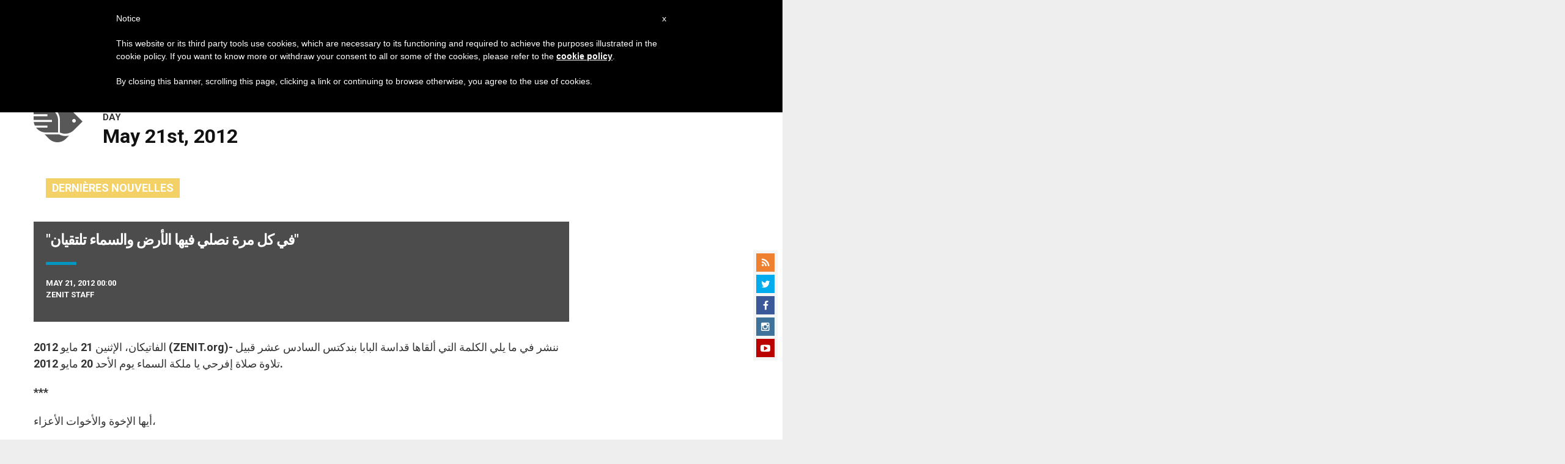

--- FILE ---
content_type: text/html; charset=UTF-8
request_url: https://ar.zenit.org/2012/05/21/
body_size: 20205
content:
<!DOCTYPE html>
<!--[if lt IE 7 ]>
<html lang="en-US" class="ie6"><![endif]-->
<!--[if IE 7 ]>
<html lang="en-US" class="ie7"><![endif]-->
<!--[if IE 8 ]>
<html lang="en-US" class="ie8"><![endif]-->
<!--[if IE 9 ]>
<html lang="en-US" class="ie9"><![endif]-->
<!--[if (gt IE 9)|!(IE)]><!-->
<html lang="en-US"><!--<![endif]-->
<head>
    <meta charset="UTF-8">
    <meta http-equiv="X-UA-Compatible" content="IE=edge">
    <meta name="viewport" content="width=device-width">
    <link rel="profile" href="https://gmpg.org/xfn/11">
    <link rel="pingback" href="https://ar.zenit.org/xmlrpc.php">
    <link href="https://maxcdn.bootstrapcdn.com/font-awesome/4.7.0/css/font-awesome.min.css" type="text/css">
<!-- DISABILITATO TEMPORANEAMENTES
    <script async src="//pagead2.googlesyndication.com/pagead/js/adsbygoogle.js"></script>
     <script> (adsbygoogle = window.adsbygoogle || []).push({ google_ad_client: "ca-pub-2750605928273933", enable_page_level_ads: true });</script>-->
	
<!-- Google ADS 
	<script async src="https://pagead2.googlesyndication.com/pagead/js/adsbygoogle.js?client=ca-pub-7448133621512387"
     crossorigin="anonymous"></script>-->
         
<!-- Google ADS  <script async src="https://pagead2.googlesyndication.com/pagead/js/adsbygoogle.js?client=ca-pub-2906450867789614"
     crossorigin="anonymous"></script>-->
       
  <!-- código de AdSense si el usuario esta logueado-->
    <!-- código de AdSense si el usuario esta logueado-->
    <script async src="https://pagead2.googlesyndication.com/pagead/js/adsbygoogle.js?client=ca-pub-2906450867789614"
     crossorigin="anonymous"></script>
         

    <!-- Start of HubSpot Embed Code -->
    <script type="text/javascript" id="hs-script-loader" async defer src="//js.hs-scripts.com/5683922.js"></script>
    <!-- End of HubSpot Embed Code -->

    
    <!-- Google Tag Manager -->
    <script>
            (function(w,d,s,l,i){w[l]=w[l]||[];w[l].push({'gtm.start':
            new Date().getTime(),event:'gtm.js'});var f=d.getElementsByTagName(s)[0],
            j=d.createElement(s),dl=l!='dataLayer'?'&l='+l:'';j.async=true;j.src=
            'https://www.googletagmanager.com/gtm.js?id='+i+dl;f.parentNode.insertBefore(j,f);
            })(window,document,'script','dataLayer','GTM-PLH9WQN');
    </script>
    <!-- End Google Tag Manager -->

        <meta name='robots' content='noindex, follow' />
	<style>img:is([sizes="auto" i], [sizes^="auto," i]) { contain-intrinsic-size: 3000px 1500px }</style>
	
	<!-- This site is optimized with the Yoast SEO plugin v24.9 - https://yoast.com/wordpress/plugins/seo/ -->
	<title>May 21, 2012 - ZENIT - Arabic</title>
	<meta property="og:locale" content="en_US" />
	<meta property="og:type" content="website" />
	<meta property="og:title" content="May 21, 2012 - ZENIT - Arabic" />
	<meta property="og:url" content="https://ar.zenit.org/2012/05/21/" />
	<meta property="og:site_name" content="ZENIT - Arabic" />
	<meta name="twitter:card" content="summary_large_image" />
	<script type="application/ld+json" class="yoast-schema-graph">{"@context":"https://schema.org","@graph":[{"@type":"CollectionPage","@id":"https://ar.zenit.org/2012/05/21/","url":"https://ar.zenit.org/2012/05/21/","name":"May 21, 2012 - ZENIT - Arabic","isPartOf":{"@id":"https://ar.zenit.org/#website"},"breadcrumb":{"@id":"https://ar.zenit.org/2012/05/21/#breadcrumb"},"inLanguage":"en-US"},{"@type":"BreadcrumbList","@id":"https://ar.zenit.org/2012/05/21/#breadcrumb","itemListElement":[{"@type":"ListItem","position":1,"name":"Home","item":"https://ar.zenit.org/"},{"@type":"ListItem","position":2,"name":"Archives for May 21, 2012"}]},{"@type":"WebSite","@id":"https://ar.zenit.org/#website","url":"https://ar.zenit.org/","name":"ZENIT - Arabic","description":"The World Seen From Rome","potentialAction":[{"@type":"SearchAction","target":{"@type":"EntryPoint","urlTemplate":"https://ar.zenit.org/?s={search_term_string}"},"query-input":{"@type":"PropertyValueSpecification","valueRequired":true,"valueName":"search_term_string"}}],"inLanguage":"en-US"}]}</script>
	<!-- / Yoast SEO plugin. -->


<link rel='dns-prefetch' href='//www.googletagmanager.com' />
<link rel='dns-prefetch' href='//fonts.googleapis.com' />
<link rel="alternate" type="application/rss+xml" title="ZENIT - Arabic &raquo; Feed" href="https://ar.zenit.org/feed/" />
<link rel="alternate" type="application/rss+xml" title="ZENIT - Arabic &raquo; Comments Feed" href="https://ar.zenit.org/comments/feed/" />
<script type="text/javascript">
/* <![CDATA[ */
window._wpemojiSettings = {"baseUrl":"https:\/\/s.w.org\/images\/core\/emoji\/16.0.1\/72x72\/","ext":".png","svgUrl":"https:\/\/s.w.org\/images\/core\/emoji\/16.0.1\/svg\/","svgExt":".svg","source":{"concatemoji":"https:\/\/ar.zenit.org\/wp-includes\/js\/wp-emoji-release.min.js?ver=6.8.3"}};
/*! This file is auto-generated */
!function(s,n){var o,i,e;function c(e){try{var t={supportTests:e,timestamp:(new Date).valueOf()};sessionStorage.setItem(o,JSON.stringify(t))}catch(e){}}function p(e,t,n){e.clearRect(0,0,e.canvas.width,e.canvas.height),e.fillText(t,0,0);var t=new Uint32Array(e.getImageData(0,0,e.canvas.width,e.canvas.height).data),a=(e.clearRect(0,0,e.canvas.width,e.canvas.height),e.fillText(n,0,0),new Uint32Array(e.getImageData(0,0,e.canvas.width,e.canvas.height).data));return t.every(function(e,t){return e===a[t]})}function u(e,t){e.clearRect(0,0,e.canvas.width,e.canvas.height),e.fillText(t,0,0);for(var n=e.getImageData(16,16,1,1),a=0;a<n.data.length;a++)if(0!==n.data[a])return!1;return!0}function f(e,t,n,a){switch(t){case"flag":return n(e,"\ud83c\udff3\ufe0f\u200d\u26a7\ufe0f","\ud83c\udff3\ufe0f\u200b\u26a7\ufe0f")?!1:!n(e,"\ud83c\udde8\ud83c\uddf6","\ud83c\udde8\u200b\ud83c\uddf6")&&!n(e,"\ud83c\udff4\udb40\udc67\udb40\udc62\udb40\udc65\udb40\udc6e\udb40\udc67\udb40\udc7f","\ud83c\udff4\u200b\udb40\udc67\u200b\udb40\udc62\u200b\udb40\udc65\u200b\udb40\udc6e\u200b\udb40\udc67\u200b\udb40\udc7f");case"emoji":return!a(e,"\ud83e\udedf")}return!1}function g(e,t,n,a){var r="undefined"!=typeof WorkerGlobalScope&&self instanceof WorkerGlobalScope?new OffscreenCanvas(300,150):s.createElement("canvas"),o=r.getContext("2d",{willReadFrequently:!0}),i=(o.textBaseline="top",o.font="600 32px Arial",{});return e.forEach(function(e){i[e]=t(o,e,n,a)}),i}function t(e){var t=s.createElement("script");t.src=e,t.defer=!0,s.head.appendChild(t)}"undefined"!=typeof Promise&&(o="wpEmojiSettingsSupports",i=["flag","emoji"],n.supports={everything:!0,everythingExceptFlag:!0},e=new Promise(function(e){s.addEventListener("DOMContentLoaded",e,{once:!0})}),new Promise(function(t){var n=function(){try{var e=JSON.parse(sessionStorage.getItem(o));if("object"==typeof e&&"number"==typeof e.timestamp&&(new Date).valueOf()<e.timestamp+604800&&"object"==typeof e.supportTests)return e.supportTests}catch(e){}return null}();if(!n){if("undefined"!=typeof Worker&&"undefined"!=typeof OffscreenCanvas&&"undefined"!=typeof URL&&URL.createObjectURL&&"undefined"!=typeof Blob)try{var e="postMessage("+g.toString()+"("+[JSON.stringify(i),f.toString(),p.toString(),u.toString()].join(",")+"));",a=new Blob([e],{type:"text/javascript"}),r=new Worker(URL.createObjectURL(a),{name:"wpTestEmojiSupports"});return void(r.onmessage=function(e){c(n=e.data),r.terminate(),t(n)})}catch(e){}c(n=g(i,f,p,u))}t(n)}).then(function(e){for(var t in e)n.supports[t]=e[t],n.supports.everything=n.supports.everything&&n.supports[t],"flag"!==t&&(n.supports.everythingExceptFlag=n.supports.everythingExceptFlag&&n.supports[t]);n.supports.everythingExceptFlag=n.supports.everythingExceptFlag&&!n.supports.flag,n.DOMReady=!1,n.readyCallback=function(){n.DOMReady=!0}}).then(function(){return e}).then(function(){var e;n.supports.everything||(n.readyCallback(),(e=n.source||{}).concatemoji?t(e.concatemoji):e.wpemoji&&e.twemoji&&(t(e.twemoji),t(e.wpemoji)))}))}((window,document),window._wpemojiSettings);
/* ]]> */
</script>
<link rel='stylesheet' id='dashicons-css' href='https://ar.zenit.org/wp-includes/css/dashicons.min.css?ver=6.8.3' type='text/css' media='all' />
<link rel='stylesheet' id='post-views-counter-frontend-css' href='https://ar.zenit.org/wp-content/plugins/post-views-counter/css/frontend.css?ver=1.7.3' type='text/css' media='all' />
<style id='wp-emoji-styles-inline-css' type='text/css'>

	img.wp-smiley, img.emoji {
		display: inline !important;
		border: none !important;
		box-shadow: none !important;
		height: 1em !important;
		width: 1em !important;
		margin: 0 0.07em !important;
		vertical-align: -0.1em !important;
		background: none !important;
		padding: 0 !important;
	}
</style>
<link rel='stylesheet' id='wp-block-library-css' href='https://ar.zenit.org/wp-includes/css/dist/block-library/style.min.css?ver=6.8.3' type='text/css' media='all' />
<style id='classic-theme-styles-inline-css' type='text/css'>
/*! This file is auto-generated */
.wp-block-button__link{color:#fff;background-color:#32373c;border-radius:9999px;box-shadow:none;text-decoration:none;padding:calc(.667em + 2px) calc(1.333em + 2px);font-size:1.125em}.wp-block-file__button{background:#32373c;color:#fff;text-decoration:none}
</style>
<style id='wpecounter-most-viewed-block-style-inline-css' type='text/css'>
.mvpb-post-list {
    margin: 0;
    list-style: none;
}
</style>
<style id='global-styles-inline-css' type='text/css'>
:root{--wp--preset--aspect-ratio--square: 1;--wp--preset--aspect-ratio--4-3: 4/3;--wp--preset--aspect-ratio--3-4: 3/4;--wp--preset--aspect-ratio--3-2: 3/2;--wp--preset--aspect-ratio--2-3: 2/3;--wp--preset--aspect-ratio--16-9: 16/9;--wp--preset--aspect-ratio--9-16: 9/16;--wp--preset--color--black: #000000;--wp--preset--color--cyan-bluish-gray: #abb8c3;--wp--preset--color--white: #ffffff;--wp--preset--color--pale-pink: #f78da7;--wp--preset--color--vivid-red: #cf2e2e;--wp--preset--color--luminous-vivid-orange: #ff6900;--wp--preset--color--luminous-vivid-amber: #fcb900;--wp--preset--color--light-green-cyan: #7bdcb5;--wp--preset--color--vivid-green-cyan: #00d084;--wp--preset--color--pale-cyan-blue: #8ed1fc;--wp--preset--color--vivid-cyan-blue: #0693e3;--wp--preset--color--vivid-purple: #9b51e0;--wp--preset--gradient--vivid-cyan-blue-to-vivid-purple: linear-gradient(135deg,rgba(6,147,227,1) 0%,rgb(155,81,224) 100%);--wp--preset--gradient--light-green-cyan-to-vivid-green-cyan: linear-gradient(135deg,rgb(122,220,180) 0%,rgb(0,208,130) 100%);--wp--preset--gradient--luminous-vivid-amber-to-luminous-vivid-orange: linear-gradient(135deg,rgba(252,185,0,1) 0%,rgba(255,105,0,1) 100%);--wp--preset--gradient--luminous-vivid-orange-to-vivid-red: linear-gradient(135deg,rgba(255,105,0,1) 0%,rgb(207,46,46) 100%);--wp--preset--gradient--very-light-gray-to-cyan-bluish-gray: linear-gradient(135deg,rgb(238,238,238) 0%,rgb(169,184,195) 100%);--wp--preset--gradient--cool-to-warm-spectrum: linear-gradient(135deg,rgb(74,234,220) 0%,rgb(151,120,209) 20%,rgb(207,42,186) 40%,rgb(238,44,130) 60%,rgb(251,105,98) 80%,rgb(254,248,76) 100%);--wp--preset--gradient--blush-light-purple: linear-gradient(135deg,rgb(255,206,236) 0%,rgb(152,150,240) 100%);--wp--preset--gradient--blush-bordeaux: linear-gradient(135deg,rgb(254,205,165) 0%,rgb(254,45,45) 50%,rgb(107,0,62) 100%);--wp--preset--gradient--luminous-dusk: linear-gradient(135deg,rgb(255,203,112) 0%,rgb(199,81,192) 50%,rgb(65,88,208) 100%);--wp--preset--gradient--pale-ocean: linear-gradient(135deg,rgb(255,245,203) 0%,rgb(182,227,212) 50%,rgb(51,167,181) 100%);--wp--preset--gradient--electric-grass: linear-gradient(135deg,rgb(202,248,128) 0%,rgb(113,206,126) 100%);--wp--preset--gradient--midnight: linear-gradient(135deg,rgb(2,3,129) 0%,rgb(40,116,252) 100%);--wp--preset--font-size--small: 13px;--wp--preset--font-size--medium: 20px;--wp--preset--font-size--large: 36px;--wp--preset--font-size--x-large: 42px;--wp--preset--spacing--20: 0.44rem;--wp--preset--spacing--30: 0.67rem;--wp--preset--spacing--40: 1rem;--wp--preset--spacing--50: 1.5rem;--wp--preset--spacing--60: 2.25rem;--wp--preset--spacing--70: 3.38rem;--wp--preset--spacing--80: 5.06rem;--wp--preset--shadow--natural: 6px 6px 9px rgba(0, 0, 0, 0.2);--wp--preset--shadow--deep: 12px 12px 50px rgba(0, 0, 0, 0.4);--wp--preset--shadow--sharp: 6px 6px 0px rgba(0, 0, 0, 0.2);--wp--preset--shadow--outlined: 6px 6px 0px -3px rgba(255, 255, 255, 1), 6px 6px rgba(0, 0, 0, 1);--wp--preset--shadow--crisp: 6px 6px 0px rgba(0, 0, 0, 1);}:where(.is-layout-flex){gap: 0.5em;}:where(.is-layout-grid){gap: 0.5em;}body .is-layout-flex{display: flex;}.is-layout-flex{flex-wrap: wrap;align-items: center;}.is-layout-flex > :is(*, div){margin: 0;}body .is-layout-grid{display: grid;}.is-layout-grid > :is(*, div){margin: 0;}:where(.wp-block-columns.is-layout-flex){gap: 2em;}:where(.wp-block-columns.is-layout-grid){gap: 2em;}:where(.wp-block-post-template.is-layout-flex){gap: 1.25em;}:where(.wp-block-post-template.is-layout-grid){gap: 1.25em;}.has-black-color{color: var(--wp--preset--color--black) !important;}.has-cyan-bluish-gray-color{color: var(--wp--preset--color--cyan-bluish-gray) !important;}.has-white-color{color: var(--wp--preset--color--white) !important;}.has-pale-pink-color{color: var(--wp--preset--color--pale-pink) !important;}.has-vivid-red-color{color: var(--wp--preset--color--vivid-red) !important;}.has-luminous-vivid-orange-color{color: var(--wp--preset--color--luminous-vivid-orange) !important;}.has-luminous-vivid-amber-color{color: var(--wp--preset--color--luminous-vivid-amber) !important;}.has-light-green-cyan-color{color: var(--wp--preset--color--light-green-cyan) !important;}.has-vivid-green-cyan-color{color: var(--wp--preset--color--vivid-green-cyan) !important;}.has-pale-cyan-blue-color{color: var(--wp--preset--color--pale-cyan-blue) !important;}.has-vivid-cyan-blue-color{color: var(--wp--preset--color--vivid-cyan-blue) !important;}.has-vivid-purple-color{color: var(--wp--preset--color--vivid-purple) !important;}.has-black-background-color{background-color: var(--wp--preset--color--black) !important;}.has-cyan-bluish-gray-background-color{background-color: var(--wp--preset--color--cyan-bluish-gray) !important;}.has-white-background-color{background-color: var(--wp--preset--color--white) !important;}.has-pale-pink-background-color{background-color: var(--wp--preset--color--pale-pink) !important;}.has-vivid-red-background-color{background-color: var(--wp--preset--color--vivid-red) !important;}.has-luminous-vivid-orange-background-color{background-color: var(--wp--preset--color--luminous-vivid-orange) !important;}.has-luminous-vivid-amber-background-color{background-color: var(--wp--preset--color--luminous-vivid-amber) !important;}.has-light-green-cyan-background-color{background-color: var(--wp--preset--color--light-green-cyan) !important;}.has-vivid-green-cyan-background-color{background-color: var(--wp--preset--color--vivid-green-cyan) !important;}.has-pale-cyan-blue-background-color{background-color: var(--wp--preset--color--pale-cyan-blue) !important;}.has-vivid-cyan-blue-background-color{background-color: var(--wp--preset--color--vivid-cyan-blue) !important;}.has-vivid-purple-background-color{background-color: var(--wp--preset--color--vivid-purple) !important;}.has-black-border-color{border-color: var(--wp--preset--color--black) !important;}.has-cyan-bluish-gray-border-color{border-color: var(--wp--preset--color--cyan-bluish-gray) !important;}.has-white-border-color{border-color: var(--wp--preset--color--white) !important;}.has-pale-pink-border-color{border-color: var(--wp--preset--color--pale-pink) !important;}.has-vivid-red-border-color{border-color: var(--wp--preset--color--vivid-red) !important;}.has-luminous-vivid-orange-border-color{border-color: var(--wp--preset--color--luminous-vivid-orange) !important;}.has-luminous-vivid-amber-border-color{border-color: var(--wp--preset--color--luminous-vivid-amber) !important;}.has-light-green-cyan-border-color{border-color: var(--wp--preset--color--light-green-cyan) !important;}.has-vivid-green-cyan-border-color{border-color: var(--wp--preset--color--vivid-green-cyan) !important;}.has-pale-cyan-blue-border-color{border-color: var(--wp--preset--color--pale-cyan-blue) !important;}.has-vivid-cyan-blue-border-color{border-color: var(--wp--preset--color--vivid-cyan-blue) !important;}.has-vivid-purple-border-color{border-color: var(--wp--preset--color--vivid-purple) !important;}.has-vivid-cyan-blue-to-vivid-purple-gradient-background{background: var(--wp--preset--gradient--vivid-cyan-blue-to-vivid-purple) !important;}.has-light-green-cyan-to-vivid-green-cyan-gradient-background{background: var(--wp--preset--gradient--light-green-cyan-to-vivid-green-cyan) !important;}.has-luminous-vivid-amber-to-luminous-vivid-orange-gradient-background{background: var(--wp--preset--gradient--luminous-vivid-amber-to-luminous-vivid-orange) !important;}.has-luminous-vivid-orange-to-vivid-red-gradient-background{background: var(--wp--preset--gradient--luminous-vivid-orange-to-vivid-red) !important;}.has-very-light-gray-to-cyan-bluish-gray-gradient-background{background: var(--wp--preset--gradient--very-light-gray-to-cyan-bluish-gray) !important;}.has-cool-to-warm-spectrum-gradient-background{background: var(--wp--preset--gradient--cool-to-warm-spectrum) !important;}.has-blush-light-purple-gradient-background{background: var(--wp--preset--gradient--blush-light-purple) !important;}.has-blush-bordeaux-gradient-background{background: var(--wp--preset--gradient--blush-bordeaux) !important;}.has-luminous-dusk-gradient-background{background: var(--wp--preset--gradient--luminous-dusk) !important;}.has-pale-ocean-gradient-background{background: var(--wp--preset--gradient--pale-ocean) !important;}.has-electric-grass-gradient-background{background: var(--wp--preset--gradient--electric-grass) !important;}.has-midnight-gradient-background{background: var(--wp--preset--gradient--midnight) !important;}.has-small-font-size{font-size: var(--wp--preset--font-size--small) !important;}.has-medium-font-size{font-size: var(--wp--preset--font-size--medium) !important;}.has-large-font-size{font-size: var(--wp--preset--font-size--large) !important;}.has-x-large-font-size{font-size: var(--wp--preset--font-size--x-large) !important;}
:where(.wp-block-post-template.is-layout-flex){gap: 1.25em;}:where(.wp-block-post-template.is-layout-grid){gap: 1.25em;}
:where(.wp-block-columns.is-layout-flex){gap: 2em;}:where(.wp-block-columns.is-layout-grid){gap: 2em;}
:root :where(.wp-block-pullquote){font-size: 1.5em;line-height: 1.6;}
</style>
<link rel='stylesheet' id='ctf_styles-css' href='https://ar.zenit.org/wp-content/plugins/custom-twitter-feeds/css/ctf-styles.min.css?ver=2.3.1' type='text/css' media='all' />
<link rel='stylesheet' id='url-shortify-css' href='https://ar.zenit.org/wp-content/plugins/url-shortify/lite/dist/styles/url-shortify.css?ver=1.10.5.1' type='text/css' media='all' />
<link rel='stylesheet' id='dynamic-theme-style-css' href='https://ar.zenit.org/wp-content/themes/zenit-2018/css/dynamic-style.css?ver=1.0.0' type='text/css' media='all' />
<style id='dynamic-theme-style-inline-css' type='text/css'>
.menu-category-color-1:before {background: #7CFF86;}.menu-category-color-60005:before {background: #a235b8;}.menu-category-color-69578:before {background: #00AA85;}.menu-category-color-65858:before {background: #FF0F00;}.menu-category-color-69534:before {background: #6300D3;}.menu-category-color-65760:before {background: #595959;}.menu-category-color-65669:before {background: #D50184;}.menu-category-color-67465:before {background: #7CDD9E;}.menu-category-color-66256:before {background: #2680FF;}.menu-category-color-66708:before {background: #FFC444;}.menu-category-color-40007:before {background: #f37634;}.menu-category-color-69709:before {background: #590200;}.menu-category-color-65821:before {background: #00AA85;}.menu-category-color-65673:before {background: #00FF5C;}.menu-category-color-60002:before {background: #a235b8;}.menu-category-color-65389:before {background: #2680FF;}.menu-category-color-65994:before {background: #81AC04;}.menu-category-color-20000:before {background: #f3d166;}.menu-category-color-70963:before {background: #3587FF;}.menu-category-color-70955:before {background: #3587FF;}.menu-category-color-69984:before {background: #D50658;}.menu-category-color-65839:before {background: #845B00;}.menu-category-color-69656:before {background: #FF0B57;}.menu-category-color-65729:before {background: #EF9227;}.menu-category-color-40000:before {background: #f37634;}.menu-category-color-20006:before {background: #f3d166;}.menu-category-color-71256:before {background: #1D53D3;}.menu-category-color-30003:before {background: #df3a28;}.menu-category-color-65664:before {background: #00F408;}.menu-category-color-65670:before {background: #008559;}.menu-category-color-65993:before {background: #590200;}.menu-category-color-65860:before {background: #845B00;}.menu-category-color-65711:before {background: #3587FF;}.menu-category-color-65698:before {background: #1BA6FF;}.menu-category-color-30002:before {background: #df3a28;}.menu-category-color-30005:before {background: #df3a28;}.menu-category-color-65696:before {background: #C7CC04;}.menu-category-color-65848:before {background: #00AB5A;}.menu-category-color-69536:before {background: #0AA8D3;}.menu-category-color-30004:before {background: #df3a28;}.menu-category-color-20005:before {background: #f3d166;}.menu-category-color-30001:before {background: #df3a28;}.menu-category-color-60000:before {background: #a235b8;}.menu-category-color-64589:before {background: #008559;}.menu-category-color-20001:before {background: #f3d166;}.menu-category-color-65728:before {background: #1582D3;}.menu-category-color-40004:before {background: #f37634;}.menu-category-color-30000:before {background: #df3a28;}.menu-category-color-65822:before {background: #7CDD9E;}.menu-category-color-40008:before {background: #f37634;}.menu-category-color-20004:before {background: #f3d166;}.menu-category-color-60004:before {background: #a235b8;}.menu-category-color-68666:before {background: #15EAEA;}.menu-category-color-60001:before {background: #a235b8;}.menu-category-color-40009:before {background: #f37634;}.menu-category-color-40001:before {background: #f37634;}.menu-category-color-65679:before {background: #0AA8D3;}.menu-category-color-65991:before {background: #D658AA;}.menu-category-color-67626:before {background: #AB0600;}.menu-category-color-20007:before {background: #f3d166;}.menu-category-color-40006:before {background: #f37634;}.menu-category-color-65676:before {background: #595959;}.menu-category-color-65813:before {background: #ADD2FF;}.menu-category-color-40005:before {background: #f37634;}.menu-category-color-66298:before {background: #1BA6FF;}.menu-category-color-65678:before {background: #E81B10;}.menu-category-color-65803:before {background: #D40A00;}.menu-category-color-40003:before {background: #f37634;}.menu-category-color-67791:before {background: #54AB5A;}.menu-category-color-69683:before {background: #8A00D3;}.menu-category-color-66478:before {background: #B251FE;}.menu-category-color-20003:before {background: #f3d166;}.menu-category-color-60003:before {background: #a235b8;}.menu-category-color-65828:before {background: #00D3AB;}.menu-category-color-65867:before {background: #00D508;}.menu-category-color-67153:before {background: #D40A00;}.menu-category-color-65939:before {background: #00CB07;}.menu-category-color-65927:before {background: #E81B10;}.menu-category-color-65680:before {background: #FF5B84;}.menu-category-color-65672:before {background: #6300D3;}.menu-category-color-40002:before {background: #f37634;}.menu-category-color-66784:before {background: #FF5E00;}.menu-category-color-65695:before {background: #D50658;}.menu-category-color-67383:before {background: #1A1A1A;}.menu-category-color-66633:before {background: #D50658;}.menu-category-color-50000:before {background: #00b85d;}.menu-category-color-20002:before {background: #f3d166;}.menu-category-color-65674:before {background: #8D00FE;}.menu-category-color-65671:before {background: #D35C00;}.menu-category-color-67486:before {background: #7CC942;}.menu-category-color-66440:before {background: #005A01;}
</style>
<link rel='stylesheet' id='font-awesome-css' href='https://ar.zenit.org/wp-content/themes/wp-prosperity/fonts/font-awesome/css/font-awesome.min.css?ver=4.4.0' type='text/css' media='all' />
<link rel='stylesheet' id='bootstrap-css' href='https://ar.zenit.org/wp-content/themes/wp-prosperity/bootstrap.min.css?ver=3.3.1' type='text/css' media='all' />
<link rel='stylesheet' id='Roboto-css' href='//fonts.googleapis.com/css?family=Roboto%3Aitalic%2C700%2C700italic&#038;subset=latin&#038;ver=6.8.3' type='text/css' media='all' />
<link rel='stylesheet' id='wp_mailjet_form_builder_widget-widget-front-styles-css' href='https://ar.zenit.org/wp-content/plugins/mailjet-for-wordpress/src/widgetformbuilder/css/front-widget.css?ver=5.5.2' type='text/css' media='all' />
<link rel='stylesheet' id='upw_theme_standard-css' href='https://ar.zenit.org/wp-content/plugins/ultimate-posts-widget/css/upw-theme-standard.min.css?ver=6.8.3' type='text/css' media='all' />
<link rel='stylesheet' id='theme-style-min-css' href='https://ar.zenit.org/wp-content/themes/zenit-2018/css/theme-style.min.css?ver=1.0' type='text/css' media='all' />

<script  type="text/javascript" class=" _iub_cs_skip" type="text/javascript" id="iubenda-head-inline-scripts-0">
/* <![CDATA[ */

	var _iub = _iub || [];
	_iub.csConfiguration = {
		cookiePolicyId: 8100962,
		siteId: 792993,
		lang: "en"
	};
	(function (w, d) {
		var loader = function () { var s = d.createElement("script"), tag = d.getElementsByTagName("script")[0]; s.src = "//cdn.iubenda.com/cookie_solution/stable/iubenda_cs.js"; tag.parentNode.insertBefore(s, tag); };
		if (w.addEventListener) { w.addEventListener("load", loader, false); } else if (w.attachEvent) { w.attachEvent("onload", loader); } else { w.onload = loader; }
	})(window, document);
/* ]]> */
</script>
<script type="text/javascript" src="https://ar.zenit.org/wp-includes/js/jquery/jquery.min.js?ver=3.7.1" id="jquery-core-js"></script>
<script type="text/javascript" src="https://ar.zenit.org/wp-includes/js/jquery/jquery-migrate.min.js?ver=3.4.1" id="jquery-migrate-js"></script>
<script type="text/javascript" id="url-shortify-js-extra">
/* <![CDATA[ */
var usParams = {"ajaxurl":"https:\/\/ar.zenit.org\/wp-admin\/admin-ajax.php"};
/* ]]> */
</script>
<script type="text/javascript" src="https://ar.zenit.org/wp-content/plugins/url-shortify/lite/dist/scripts/url-shortify.js?ver=1.10.5.1" id="url-shortify-js"></script>

<!-- Google tag (gtag.js) snippet added by Site Kit -->

<!-- Google Analytics snippet added by Site Kit -->
<script type="text/javascript" src="https://www.googletagmanager.com/gtag/js?id=GT-NSV79ZD" id="google_gtagjs-js" async></script>
<script type="text/javascript" id="google_gtagjs-js-after">
/* <![CDATA[ */
window.dataLayer = window.dataLayer || [];function gtag(){dataLayer.push(arguments);}
gtag("set","linker",{"domains":["ar.zenit.org"]});
gtag("js", new Date());
gtag("set", "developer_id.dZTNiMT", true);
gtag("config", "GT-NSV79ZD");
/* ]]> */
</script>

<!-- End Google tag (gtag.js) snippet added by Site Kit -->
<!--[if lt IE 9]>
<script type="text/javascript" src="https://ar.zenit.org/wp-content/themes/zenit-2018/js/html5-shiv.js?ver=3.7.3" id="zenit-html5-js"></script>
<![endif]-->
<link rel="https://api.w.org/" href="https://ar.zenit.org/wp-json/" /><link rel="EditURI" type="application/rsd+xml" title="RSD" href="https://ar.zenit.org/xmlrpc.php?rsd" />
<meta name="generator" content="WordPress 6.8.3" />
<meta name="generator" content="Site Kit by Google 1.124.0" />    <style>
    .custom-popular-posts {
        width: 100%;
    }
    
    .custom-popular-item {
        display: flex;
        align-items: flex-start;
        margin-bottom: 15px;
        padding-bottom: 15px;
        border-bottom: 1px solid #eee;
        gap: 12px;
    }
    
    .custom-thumbnail {
        flex: 0 0 70px;
    }
    
    .custom-thumbnail img {
        width: 70px !important;
        height: 70px !important;
        object-fit: cover !important;
        border-radius: 4px !important;
    }
    
    .default-thumb {
        width: 70px;
        height: 70px;
        background: #f0f0f0;
        border-radius: 4px;
        display: flex;
        align-items: center;
        justify-content: center;
        color: #999;
        font-size: 20px;
    }
    
    .custom-content {
        flex: 1;
    }
    
    .custom-content a {
        text-decoration: none;
        font-weight: 500;
        line-height: 1.4;
        color: #333;
        font-size: 14px;
        display: block;
    }
    
    .custom-content a:hover {
        color: #0073aa;
    }
    
    .post-date {
        font-size: 11px !important;
        color: #666 !important;
        margin-top: 5px !important;
    }
    </style>
    <meta name="viewport" content="width=device-width, initial-scale=1" />

<!-- Custom Styles from Theme Setting Page -->
<style type="text/css">
.site-container, .unboxed .site-inner, .unboxed .wrap { max-width:1360px; }
.unboxed .slideslider .flex-caption-wrap { max-width:1360px !important; }
.site-header .wrap { height:80px;}
.entry-footer .entry-meta { padding:0; background:transparent; }
h1.site-title, .site-title { font-family:Roboto;font-size:30px;text-transform:none; }
h1,h2,h3,h4,h5,h6 { font-family:Roboto;text-transform:none; }
h2.widgettitle, h2.widget-title {font-size:24px;}
h1 {font-size:48px;}
h2 {font-size:28px;}
h3 {font-size:26px;}
h4 {font-size:24px;}
h5 {font-size:20px;}
h6 {font-size:18px;}
h1 {letter-spacing:-1px;}
h2 {letter-spacing:-1px;}
body { font-family:Roboto;font-size:18px;line-height:1.5;text-transform:none; }
.site-inner .sidebar { font-family:Roboto;font-size:14px;line-height:1.5;text-transform:none; }
.nav-primary { font-family:Roboto;font-size:14px;text-transform:none; }
.nav-secondary { font-family:Roboto;font-size:15px;text-transform:none; }
.nav-fixed { font-family:Roboto;font-size:14px;text-transform:none; }
.comment-metadata,.wp-caption,.wp-caption-text,.entry-caption,.gallery-caption,.entry-media .thumb-caption,.sitemap-entry-meta,.entry-meta { font-family:Roboto;font-size:14px;text-transform:none; }
.site-container { border: 0; }
.site-container { border-color:#0196be; }
.site-header { background-color:#ffffff !important;}
.darkheader .site-header { background-color:#ffffff !important;}
.site-header { border-color:#ffffff !important;}
.darkheader .site-header { border-color:#ffffff !important;}
.site-title { color:#ffffff!important;}
.darkheader .site-title { color:#ffffff!important;}
.site-inner-wrap { color:#333333; }
h2.feat-title { background-color:#ffffff; }
h2.feat-title { padding:0 0 3px; }
h2.feat-title { background-image:url(https://ar.zenit.org/wp-content/themes/wp-prosperity/images/dotted-line.png); background-position:bottom left; background-repeat:repeat-x; }
#footer-widgets {
    padding: 80px 0 10px;
    margin: 0 auto;
    background: white;
    border-top: 1px solid transparent;
    color: #999;
}
.mailpoet{float:right;}
.mailpoet1{clear:both;float:right;}
#mailpoet_form_1 .mailpoet_text, #mailpoet_form_1 .mailpoet_textarea
{text-align:right;}
.donation-block{display:none;}
#custom_html-7.widget_text .widget-wrap 
{height:auto;background:#0196be;padding-bottom:70px!important;padding-top:10px!important;}
.flex-viewport {
    max-height: 2000px;
    -webkit-transition: all 1s ease;
    -moz-transition: all 1s ease;
    transition: all 1s ease;
    direction: ltr
}

h1.entry-title {
    line-height: 44px;
}
h2.feat-title a {
    letter-spacing: .2px;
}
.ep-left h2.entry-title {
    font-size:48px;
	line-height:1.0;
	}
    
.ep-right h2.entry-title {
    font-size:20px;
	line-height:1.2;
	letter-spacing:0;
	}
.more-headlines h2.entry-title {
    font-size:17px;
    line-height:1.2;
    letter-spacing:0;
    }    
.home-mid h2.entry-title {
    letter-spacing:0;
	font-size:24px;
	line-height:1.1;
	}
.home-mid .postcat {
    font-size:15px;
	font-weight:bold;
	text-transform:uppercase;
	letter-spacing:0.5px;
	}
.home-mid-excerpt {
    line-height:1.5;
	font-size:14px;
	}
.home-mid .smallthumb h2.entry-title {
    font-size:18px;
	line-height:1.2;
	}
.smallthumb .home-mid-excerpt {
    line-height:1.4em;
	max-height:3.8em;
	font-size:13px;
	}
    .home-mid .smallthumb .postcat {
    font-size:14px;
	}
    div.single-entry-excerpt p {
    font-size: 24px;
    line-height: 30px;
}
div.upw-content blockquote p {
    font-weight: bold;
    font-family: Lucida Grande;
    font-size: 16px;
    font-style: italic;
}

div.upw-content p {
    font-weight: bold;
    font-style: italic;
    font-family: Lucida Grande;
}
form.validate {
    background-color: #faf7fa;
}

p.email-intro {
    font-weight: bold;
    font-family: Lucida Grande;
}

.home-ad,
.home-ad .wrap,
.ep-left .lg-feat-excerpt { 
    overflow:hidden !important; 
    }
</style>
<style class="wpcode-css-snippet">.article-listing .articles-container .articles article {
  
    opacity: 1!important;
}</style><link rel="icon" href="https://ar.zenit.org/wp-content/uploads/sites/5/2020/07/f4ae4282-cropped-02798b16-favicon_1.png" sizes="32x32" />
<link rel="icon" href="https://ar.zenit.org/wp-content/uploads/sites/5/2020/07/f4ae4282-cropped-02798b16-favicon_1.png" sizes="192x192" />
<link rel="apple-touch-icon" href="https://ar.zenit.org/wp-content/uploads/sites/5/2020/07/f4ae4282-cropped-02798b16-favicon_1.png" />
<meta name="msapplication-TileImage" content="https://ar.zenit.org/wp-content/uploads/sites/5/2020/07/f4ae4282-cropped-02798b16-favicon_1.png" />
<style>.shorten_url { 
	   padding: 10px 10px 10px 10px ; 
	   border: 1px solid #AAAAAA ; 
	   background-color: #EEEEEE ;
}</style></head>

<body class="archive date wp-theme-wp-prosperity wp-child-theme-zenit-2018 c-sw two-column unboxed" itemscope="itemscope" itemtype="https://schema.org/WebPage">

<!-- Google Tag Manager (noscript) -->
<noscript>
    <iframe src="https://www.googletagmanager.com/ns.html?id=GTM-PLH9WQN" height="0" width="0" style="display:none;visibility:hidden"></iframe>
</noscript>
<!-- End Google Tag Manager (noscript) -->


<!-- OUTER SITE CONTAINER (.site-container) -->
<div class="site-container">

    

    <!-- SITE HEADER (.site-header) -->
    <header class="site-header" itemscope="itemscope" itemtype="https://schema.org/WPHeader">

        <div class="wrap row align-items-center">
            <div class="col-12 col-md-auto site-branding">

                <a href="https://ar.zenit.org/" title="ZENIT &#8211; Arabic" rel="home">
                    <div class="site-title" itemprop="headline">
                                            <span class="site-logo">
                            <img src="https://ar.zenit.org/wp-content/uploads/sites/5/2022/07/ar-logo-header_.png" alt="ZENIT &#8211; Arabic" width="200"/>
                        </span>
                                        </div>
                </a>

                <nav class="nav-primary nav-primary-mobile" itemscope="itemscope" itemtype="https://schema.org/SiteNavigationElement">
                    <div class="wrap">
                        <span class="menu-toggle">
                            <i class="fa fa-navicon"></i>
                        </span>
                        <ul id="topnav" class="nav-menu"><li id="menu-item-46189" class="menu-item menu-item-type-taxonomy menu-item-object-category menu-item-46189 menu-category-color-20000"><a href="https://ar.zenit.org/category/pope-francis/">البابا فرنسيس</a></li>
<li id="menu-item-46190" class="menu-item menu-item-type-taxonomy menu-item-object-category menu-item-46190 menu-category-color-30000"><a href="https://ar.zenit.org/category/rome/">روما</a></li>
<li id="menu-item-46191" class="menu-item menu-item-type-taxonomy menu-item-object-category menu-item-46191 menu-category-color-40000"><a href="https://ar.zenit.org/category/church-and-world/">الكنيسة والعالم</a></li>
<li id="menu-item-46192" class="menu-item menu-item-type-taxonomy menu-item-object-category menu-item-46192 menu-category-color-50000"><a href="https://ar.zenit.org/category/documents-2/">وثائق</a></li>
<li id="menu-item-46193" class="menu-item menu-item-type-custom menu-item-object-custom menu-item-46193"><a href="https://regnumchristi.iraiser.eu/zenit/~mon-don?_cv=1">تبرع</a></li>
</ul>                    </div>
                <nav>
                        
            </div><!-- .site-branding -->

            <div class="col-12 col-md-auto header-main-menu d-flex align-items-center">
                <ul id="secnav" class="nav-menu"><li id="menu-item-46181" class="menu-item menu-item-type-taxonomy menu-item-object-category menu-item-46181 menu-category-color-20000"><a href="https://ar.zenit.org/category/pope-francis/">البابا فرنسيس</a></li>
<li id="menu-item-46182" class="menu-item menu-item-type-taxonomy menu-item-object-category menu-item-46182 menu-category-color-30000"><a href="https://ar.zenit.org/category/rome/">روما</a></li>
<li id="menu-item-46179" class="menu-item menu-item-type-taxonomy menu-item-object-category menu-item-46179 menu-category-color-40000"><a href="https://ar.zenit.org/category/church-and-world/">الكنيسة والعالم</a></li>
<li id="menu-item-46180" class="menu-item menu-item-type-taxonomy menu-item-object-category menu-item-46180 menu-category-color-50000"><a href="https://ar.zenit.org/category/documents-2/">وثائق</a></li>
<li id="menu-item-46183" class="menu-item menu-item-type-custom menu-item-object-custom menu-item-46183"><a target="_blank" href="https://regnumchristi.iraiser.eu/zenit/~mon-don?_cv=1">تبرع</a></li>
</ul>            </div>

            <div class="col-md-auto d-flex align-items-center right-content mission-edition-container">

                <a href="/mission-the-zenit-project/">
                    <div class="mission">
                        <img src="https://ar.zenit.org/wp-content/themes/zenit-2018/images/mission.png">
                        <p>Mission</p>
                    </div>
                </a>

                                    <div class="search-button">
                        <i class="fa fa-search"></i>
                    </div>
                
                <div class="edition-drop">
                    <ul class="edition-list">
                        <li>
                            <span>
                                <i class="fa fa-globe" aria-hidden="true"></i>
                                <span class="site-lang">
                                    AR                                </span>
                                <i class="fa fa-caret-down"></i>
                            </span>
                            <ul id="menu-edition-dropdown" class="edition-list"><li id="menu-item-46184" class="menu-item menu-item-type-custom menu-item-object-custom menu-item-46184"><a href="https://zenit.org/">English</a></li>
<li id="menu-item-46185" class="menu-item menu-item-type-custom menu-item-object-custom menu-item-46185"><a href="https://it.zenit.org/">Italiano</a></li>
<li id="menu-item-46186" class="menu-item menu-item-type-custom menu-item-object-custom menu-item-46186"><a href="https://es.zenit.org/">Español</a></li>
<li id="menu-item-46187" class="menu-item menu-item-type-custom menu-item-object-custom menu-item-46187"><a href="https://fr.zenit.org">Français</a></li>
<li id="menu-item-46188" class="menu-item menu-item-type-custom menu-item-object-custom menu-item-home menu-item-46188"><a href="https://ar.zenit.org">العربية</a></li>
</ul>                        </li>
                    </ul>
                </div>
                
                <div class="nav-primary nav-primary-toggle mobile" itemscope="itemscope" itemtype="https://schema.org/SiteNavigationElement">
                    <span class="menu-toggle">
                        <i class="fa fa-navicon"></i>
                    </span>
                </div>

            </div>

            <nav class="nav-primary nav-primary-menu mobile" itemscope="itemscope" itemtype="https://schema.org/SiteNavigationElement">
                <ul class="nav-menu">

                    <li class="menu-item menu-item-type-taxonomy menu-item-object-category menu-item-46189 menu-category-color-20000"><a href="https://ar.zenit.org/category/pope-francis/">البابا فرنسيس</a></li>
<li class="menu-item menu-item-type-taxonomy menu-item-object-category menu-item-46190 menu-category-color-30000"><a href="https://ar.zenit.org/category/rome/">روما</a></li>
<li class="menu-item menu-item-type-taxonomy menu-item-object-category menu-item-46191 menu-category-color-40000"><a href="https://ar.zenit.org/category/church-and-world/">الكنيسة والعالم</a></li>
<li class="menu-item menu-item-type-taxonomy menu-item-object-category menu-item-46192 menu-category-color-50000"><a href="https://ar.zenit.org/category/documents-2/">وثائق</a></li>
<li class="menu-item menu-item-type-custom menu-item-object-custom menu-item-46193"><a href="https://regnumchristi.iraiser.eu/zenit/~mon-don?_cv=1">تبرع</a></li>

                </ul>
            </nav>

        </div>
        <!-- .wrap -->

    </header>
    <!-- END SITE HEADER (.site-header) -->



    <!-- TOPBAR SEARCH FORM (.topnav-search) -->
    <div class="topnav-search">
        <div class="wrap">
            <form method="get" class="search-form clearfix" action="https://ar.zenit.org/">
	<label><span class="screen-reader-text">اكتب كلمات البحث هنا</span></label>
	<i class="fa fa-search"></i>
	<input type="text" class="search-field" placeholder="اكتب كلمات البحث هنا" value="" name="s" title="اكتب كلمات البحث هنا" /><input type="submit" class="search-submit" value="بحث" />
</form>        </div>
    </div><!-- .topnav-search) -->
    <!-- END SEARCH FORM (.topnav-search) -->
<!-- HEADER NAVIGATION (.nav-secondary) -->
<div class="sub-header-menu">
    <div class="wrap-container">

        <div class="ticker-wrap hot-topics">
            <div class="ht-title">
                مواضيع الساعة            </div>
            <div class="ticker">
                
                                        <div class="ticker__item">
                            <a href="https://ar.zenit.org/2026/01/23/%d8%b9%d9%86%d8%a7%d9%88%d9%8a%d9%86-%d9%86%d8%b4%d8%b1%d8%a9-%d8%a7%d9%84%d8%ae%d9%85%d9%8a%d8%b3-22-%d9%83%d8%a7%d9%86%d9%88%d9%86-%d8%a7%d9%84%d8%ab%d9%91%d8%a7%d9%86%d9%8a-2026/" rel="bookmark">
                                عناوين نشرة الجمعة 23 كانون الثّاني 2026: قلب المسيح                            </a>
                        </div>
                                            <div class="ticker__item">
                            <a href="https://ar.zenit.org/2026/01/23/%d8%a7%d9%84%d8%a8%d8%a7%d8%a8%d8%a7-%d8%b3%d9%8a%d8%b2%d9%88%d8%b1-%d8%ae%d9%85%d8%b3%d9%8f-%d8%b1%d8%b9%d8%a7%d9%8a%d8%a7-%d9%81%d9%8a-%d8%b1%d9%88%d9%85%d8%a7-%d8%ae%d9%84%d8%a7%d9%84-%d8%a7%d9%84/" rel="bookmark">
                                البابا سيزور خمسُ رعايا في روما خلال الصّوم                            </a>
                        </div>
                                            <div class="ticker__item">
                            <a href="https://ar.zenit.org/2026/01/23/%d9%85%d8%a7-%d8%a8%d8%b9%d8%af-%d8%a7%d9%84%d8%a3%d9%86%d8%b3%d9%86%d8%a9-%d9%85%d9%82%d8%a7%d8%a8%d9%84-%d8%a7%d9%84%d9%85%d8%b3%d9%8a%d8%ad%d9%8a%d8%a9-2/" rel="bookmark">
                                ما بعد الأنسنة مقابل المسيحية                            </a>
                        </div>
                                            <div class="ticker__item">
                            <a href="https://ar.zenit.org/2026/01/23/%d8%b9%d9%84%d9%85%d8%a7%d8%a1-%d8%a7%d9%84%d8%a2%d8%ab%d8%a7%d8%b1-%d9%8a%d8%a4%d9%83%d9%91%d8%af%d9%88%d9%86-%d8%b1%d9%88%d8%a7%d9%8a%d8%a7%d8%aa-%d8%a7%d9%84%d8%a5%d9%86%d8%ac%d9%8a%d9%84-%d8%a7/" rel="bookmark">
                                علماء الآثار يؤكّدون روايات الإنجيل: اكتشاف حديقة تحت كنيسة القيامة                            </a>
                        </div>
                                            <div class="ticker__item">
                            <a href="https://ar.zenit.org/2026/01/22/%d8%aa%d8%b1%d9%8a%d8%af%d9%88%d9%86-%d8%b9%d9%8e%d9%8a%d8%b4-%d8%a7%d9%84%d8%a5%d9%8a%d9%85%d8%a7%d9%86%d8%8c-%d9%88%d8%ae%d9%8a%d8%b1-%d8%a7%d9%84%d9%83%d9%86%d9%8a%d8%b3%d8%a9%d8%9f/" rel="bookmark">
                                تريدون عَيش الإيمان، وخير الكنيسة؟                            </a>
                        </div>
                                            <div class="ticker__item">
                            <a href="https://ar.zenit.org/2026/01/22/%d8%a7%d9%84%d8%b5%d8%ad%d8%a7%d9%81%d8%a9-%d8%aa%d8%b3%d8%a7%d9%87%d9%85-%d9%81%d9%8a-%d9%86%d8%b2%d8%b9-%d8%b3%d9%84%d8%a7%d8%ad-%d8%a7%d9%84%d9%83%d8%b1%d8%a7%d9%87%d9%8a%d8%a9-%d9%88%d8%a7%d9%84/" rel="bookmark">
                                الصحافة تساهم في نزع سلاح الكراهية والتعصّب من القلوب                            </a>
                        </div>
                                            <div class="ticker__item">
                            <a href="https://ar.zenit.org/2026/01/22/%d8%b5%d9%88%d8%aa-%d8%a7%d9%84%d8%a8%d8%a7%d8%a8%d8%a7-%d9%81%d9%8a-%d9%85%d8%ac%d9%84%d9%91%d8%a9-%d8%a8%d9%8a%d8%a7%d8%aa%d8%b2%d8%a7-%d8%b3%d8%a7%d9%86-%d8%a8%d9%8a%d9%8a%d8%aa%d8%b1%d9%88/" rel="bookmark">
                                صوت البابا في مجلّة بياتزا سان بييترو                            </a>
                        </div>
                                            <div class="ticker__item">
                            <a href="https://ar.zenit.org/2026/01/22/%d9%83%d9%81%d9%86-%d8%aa%d9%88%d8%b1%d9%8a%d9%86%d9%88-%d8%a3%d8%b5%d8%a8%d8%ad-%d8%b1%d9%82%d9%85%d9%8a%d9%91%d8%a7%d9%8b/" rel="bookmark">
                                كفن تورينو أصبح رقميّاً                            </a>
                        </div>
                                            <div class="ticker__item">
                            <a href="https://ar.zenit.org/2026/01/21/%d8%b9%d9%86%d8%a7%d9%88%d9%8a%d9%86-%d9%86%d8%b4%d8%b1%d8%a9-%d8%a7%d9%84%d8%a3%d8%b1%d8%a8%d8%b9%d8%a7%d8%a1-21-%d9%83%d8%a7%d9%86%d9%88%d9%86-%d8%a7%d9%84%d8%ab%d9%91%d8%a7%d9%86%d9%8a-2026/" rel="bookmark">
                                عناوين نشرة الأربعاء 21 كانون الثّاني 2026:  بفضل يسوع، المسيحيّ يعرف الله الآب ويسلّم نفسه له بثقة                            </a>
                        </div>
                                            <div class="ticker__item">
                            <a href="https://ar.zenit.org/2026/01/21/%d8%a7%d9%84%d8%a8%d8%a7%d8%a8%d8%a7-%d9%8a%d8%af%d8%b9%d9%88-%d8%a5%d9%84%d9%89-%d8%a7%d9%84%d8%b5%d9%84%d8%a7%d8%a9-%d9%85%d9%86-%d8%a3%d8%ac%d9%84-%d8%a7%d9%84%d8%b3%d9%84%d8%a7%d9%85-%d9%81%d9%8a/" rel="bookmark">
                                البابا يدعو إلى الصلاة من أجل السلام في فترة تتصاعد فيها أبواق الحرب                            </a>
                        </div>
                                                </div>
        </div>

        <div class="clear"></div>
    </div>
</div>

<div class="mobile-sub-header-menu">
    <div class="menu donation-container-mobile"><ul>
<li class="page_item page-item-34"><a href="https://ar.zenit.org/aphorisms/">Aphorisms</a></li>
<li class="page_item page-item-38"><a href="https://ar.zenit.org/editorial-staff/">Editorial Staff</a></li>
<li class="page_item page-item-62813"><a href="https://ar.zenit.org/manage/">Manage</a></li>
<li class="page_item page-item-31218"><a href="https://ar.zenit.org/newsletter/">Newsletter</a></li>
<li class="page_item page-item-46222"><a href="https://ar.zenit.org/pc-update/">pc-update</a></li>
<li class="page_item page-item-42826"><a href="https://ar.zenit.org/sample-page-2/">Sample Page</a></li>
<li class="page_item page-item-42864"><a href="https://ar.zenit.org/subscribe-newsletter/">Subscribe Newsletter</a></li>
<li class="page_item page-item-46224"><a href="https://ar.zenit.org/pc-unsubscribe/">Unsubscribe</a></li>
<li class="page_item page-item-22"><a href="https://ar.zenit.org/zenit-the-world-seen-from-rome/">ZENIT | The World Seen From Rome</a></li>
<li class="page_item page-item-36"><a href="https://ar.zenit.org/%d8%a7%d8%aa%d8%b5%d9%84-%d8%a8%d9%86%d8%a7/">اتصل بنا</a></li>
</ul></div>
</div>


        <!-- INNER SITE CONTAINER (.site-inner) -->

            <div class="site-inner">
    
        <div class="site-inner-wrap">

            <!-- PRIMARY CONTENT AREA (#primary) -->
                            <div class="content-area">
            
                <!-- CONTENT AREA (.site-content) -->
                <main id="content" class="site-content" itemprop="mainContentOfPage">

                    
    <div class="primary-wrap">
        <div class="left wrap-container">
            <div class="breadcrumb-container">
                <div class="content-left">
                    <img src="https://ar.zenit.org/wp-content/themes/zenit-2018/images/ico_category.png">
                </div>
                <div class="content-right">
                    <small class="author-field">
                        Day                    </small>
                    <div class="author-name">
                        																		<p class="pagetitle">May 21st, 2012</p>
						                    </div>
                </div>
            </div>

            <div class="article-listing">
                <div class="" itemscope="itemscope" itemtype="https://schema.org/Blog">
        
        
            <div class="home-top">
                <div class="home-top-inner">

                    <div class="home-top-wrap">

                        <article class="latest-article post-9659 post type-post status-publish format-standard hentry category-angelus angelus" itemscope="itemscope" itemtype="https://schema.org/BlogPosting" itemprop="blogPost">
                            <div class="post-thumbnail" style="min-height: 250px";>
                                <div class="dash-separator " style='background:#f3d166'>
                                    DERNIÈRES NOUVELLES                                </div>
                                                            </div>
                            <div class="editors-picks">
                                <div class="content" style="width:100%">
                                    <div class="meta-content">
                                        <a class="" href="https://ar.zenit.org/2012/05/21/%d9%81%d9%8a-%d9%83%d9%84-%d9%85%d8%b1%d8%a9-%d9%86%d8%b5%d9%84%d9%8a-%d9%81%d9%8a%d9%87%d8%a7-%d8%a7%d9%84%d8%a3%d8%b1%d8%b6-%d9%88%d8%a7%d9%84%d8%b3%d9%85%d8%a7%d8%a1-%d8%aa%d9%84%d8%aa%d9%82%d9%8a/">
                                            <h1>&quot;في كل مرة نصلي فيها الأرض والسماء تلتقيان&quot;</h1>
                                        </a>
                                    </div>
                                        <div class="date-published" itemprop="datePublished">
        May 21, 2012 00:00        <p>
            <a href="https://ar.zenit.org/author/staffreporter/" title="ZENIT Staff">
                ZENIT Staff            </a>
        </p>
    </div>

                                    </div>
                            </div>
                            <div style="clear: both"></div>
                        </article> <!-- article.post -->

                    </div>
                </div>
                <div style="clear: both"></div>
            </div>
            <p class="thumb-description"><p>الفاتيكان، الإثنين 21 مايو 2012 (ZENIT.org)- ننشر في ما يلي الكلمة التي ألقاها قداسة البابا بندكتس السادس عشر قبيل تلاوة صلاة إفرحي يا ملكة السماء يوم الأحد 20 مايو 2012.</p> <p>***</p> <p>أيها الإخوة والأخوات الأعزاء،</p>  <p>بعد أربعين يومًا على قيامته من بين الأموات، وبحسب أعمال الرسل، صعد يسوع الى السماء، أي عاد الى أبيه الذي كان قد أرسله الى العالم. في كثير من البلدان لا يحتفل بهذا العيد يوم الخميس، بل يوم الأحد الذي يليه. يتمم صعود الرب الخلاص الذي بدأ مع التجسد. بعد أن كلّم يسوع تلاميذه للمرة الأخيرة رُفع الى السماء (راجع مرقس 16، 19). ولكنه "لم ينفصل عن وضعنا الإنساني" (راجع المقدمة)؛ في الواقع، ففي إنسانيته جذب الناس نحو الآب، كاشفًا بهذا الوجهة الأخيرة لحجّنا على الأرض.</p>  <p>من أجلنا نزل المسيح من السماء، وتألم ومات على الصليب، ومن أجلنا قام وصعد الى الله، الذي لم يعد بعيدًا، بل أضحى "إلهنا" و"أبينا" (راجع يوحنا 20، 17). إن الصعود هو الفصل الأخير لتحريرنا من عبودية الخطيئة، كما كتب القديس بولس: "صعد الى العلى فأخذ أسرى" (أفسس 4، 8). يشرح القديس لاوون الكبير بأنه من خلال هذا السر أُعلن "ليس خلود الروح فحسب بل خلود الجسد أيضًا". بالفعل، "لقد دخلنا اليوم بشراكة حيازة الجنة، ولكننا دخلنا بواسطة يسوع المسيح في أعالي السماوات" (De Ascensione Domini, Tractatus 73, 2.4: CCL 138 A, 451.453). بعد أن عاين الرسل معلمهم يرتفع الى السماء لم تثبط عزيمتهم، بل على العكس لقد أظهروا فرحًا كبيرًا، وشعروا بأن هناك ما يدفعهم لإعلان إنتصار المسيح على الموت (راجع مرقس 16، 20). كان الرب يرافقهم، موزّعًا على كل واحد منهم هبة شخصية، بحيث تعكس الجماعة المسيحية بمجملها ثراء السماء المتناغم. يقول القديس بولس أيضًا: "أوسع على الناس العطايا ... أولى بعضهم أن يكونوا رسلا وبعضهم أنبياء وبعضهم مبشرين وبعضهم رعاةً ومعلمين... بهدف بناء جسد المسيح ... ونبلغ القامة التي توافق سعة المسيح" (أفسس 4، 8. 11- 13).</p>  <p>أيها الأصدقاء الأعزاء، يخبرنا الصعود بأن يسوع المسيح رفع إنسانيتنا الى أعالي الله؛ بذلك في كل مرة نصلي فيها الأرض والسماء تلتقيان. كما البخور باحتراقه يتصاعد منه الدخان والرائحة العذبة لكي عندما نرفعه بحرارة وثقة تتخطى صلاتنا بيسوع المسيح السماوات وتصل الى عرش الله، فيستطيع الله سماعها والإستجابة لها. نقرأ في الكتاب الشهير للقديس يوحنا الصليبي "صعود الكرمل" بأن: "أفضل طريقة لنرى رغبات قلبنا تتحقق هي بأن نضع كل قوة صلاتنا بما يرضي الله بالأكثر". هو لن يعطينا ما نطلبه منه فحسب، أي الخلاص، بل أيضًا ما يراه مناسبا لنا، حتى ولو لم نطلبه منه" (Livre III, chap. 44, 2, Roma 1991, 335).</p>  <p>لنسأل العذراء مريم أن تساعدنا على التأمل بالخيرات السماوية التي يعدنا بها الله، ولنصبح شهودًا صادقين على الحياة الإلهية.</p> <p>* * *</p>  <p>نقلته من الفرنسية الى العربية نانسي لحود – وكالة زينيت العالمية</p> <p>جميع الحقوق محفوظة لدار النشر الفاتيكانية</p></p>        
        
    
        
    
        
                                    <div class="isotope-grid">
                        
                    
    
        
    
        
                                
                    
    
        
    
        
                                
                    
    
        
    
        
                                
                    
    
        
    
        
                                
                    
    
        
    
        
                                
                            </div>
                    
    
        
    
    </div>

    <div style="clear: both"></div>
    </div>
    </div> <!-- article-container -->

    

            </div>

            <div style="clear: both; content: ''; display: block;"></div>
        </div>

        <div class="right">
            <!-- SIDEBAR-WIDE TOP (.sidebar-wide-top) -->
<aside class="sidebar sidebar-wide-top" itemscope="itemscope" itemtype="https://schema.org/WPSideBar">
    <section id="custom_html-15" class="widget_text widget widget_custom_html"><div class="widget_text widget-wrap"><div class="textwidget custom-html-widget"><script async src="https://pagead2.googlesyndication.com/pagead/js/adsbygoogle.js?client=ca-pub-2906450867789614"
     crossorigin="anonymous"></script>
<!-- Zenit AR 300 x 250 -->
<ins class="adsbygoogle"
     style="display:block"
     data-ad-client="ca-pub-2906450867789614"
     data-ad-slot="6487773647"
     data-ad-format="auto"
     data-full-width-responsive="true"></ins>
<script>
     (adsbygoogle = window.adsbygoogle || []).push({});
</script></div></div></section>      <section id="mailpoet_form-2" class="widget widget_mailpoet_form"><div class="widget-wrap">
  
  
  <div class="
    mailpoet_form_popup_overlay
      "></div>
  <div
    id="mailpoet_form_1"
    class="
      mailpoet_form
      mailpoet_form_widget
      mailpoet_form_position_
      mailpoet_form_animation_
    "
      >
    
    <style type="text/css">
     .mailpoet_hp_email_label{display:none!important;}#mailpoet_form_1 .mailpoet_form {  }
#mailpoet_form_1 .mailpoet_column_with_background { padding: 10px; }
#mailpoet_form_1 .mailpoet_form_column:not(:first-child) { margin-left: 20px; }
#mailpoet_form_1 .mailpoet_paragraph { line-height: 20px; margin-bottom: 20px; }
#mailpoet_form_1 .mailpoet_segment_label, #mailpoet_form_1 .mailpoet_text_label, #mailpoet_form_1 .mailpoet_textarea_label, #mailpoet_form_1 .mailpoet_select_label, #mailpoet_form_1 .mailpoet_radio_label, #mailpoet_form_1 .mailpoet_checkbox_label, #mailpoet_form_1 .mailpoet_list_label, #mailpoet_form_1 .mailpoet_date_label { display: block; font-weight: normal; }
#mailpoet_form_1 .mailpoet_text, #mailpoet_form_1 .mailpoet_textarea, #mailpoet_form_1 .mailpoet_select, #mailpoet_form_1 .mailpoet_date_month, #mailpoet_form_1 .mailpoet_date_day, #mailpoet_form_1 .mailpoet_date_year, #mailpoet_form_1 .mailpoet_date { display: block; }
#mailpoet_form_1 .mailpoet_text, #mailpoet_form_1 .mailpoet_textarea { width: 200px; }
#mailpoet_form_1 .mailpoet_checkbox {  }
#mailpoet_form_1 .mailpoet_submit {  }
#mailpoet_form_1 .mailpoet_divider {  }
#mailpoet_form_1 .mailpoet_message {  }
#mailpoet_form_1 .mailpoet_form_loading { width: 30px; text-align: center; line-height: normal; }
#mailpoet_form_1 .mailpoet_form_loading > span { width: 5px; height: 5px; background-color: #5b5b5b; }#mailpoet_form_1{border-radius: 0px;background: url(https://ar.zenit.org/wp-content/uploads/sites/5/2022/07/newsletter-widget-bg.jpg) center / cover no-repeat;text-align: left;}#mailpoet_form_1 form.mailpoet_form {padding: 20px;}#mailpoet_form_1{width: 100%;}#mailpoet_form_1 .mailpoet_message {margin: 0; padding: 0 20px;}#mailpoet_form_1 .mailpoet_paragraph.last {margin-bottom: 0} @media (max-width: 500px) {#mailpoet_form_1 {background-image: none;}} @media (min-width: 500px) {#mailpoet_form_1 .last .mailpoet_paragraph:last-child {margin-bottom: 0}}  @media (max-width: 500px) {#mailpoet_form_1 .mailpoet_form_column:last-child .mailpoet_paragraph:last-child {margin-bottom: 0}} 
    </style>

    <form
      target="_self"
      method="post"
      action="https://ar.zenit.org/wp-admin/admin-post.php?action=mailpoet_subscription_form"
      class="mailpoet_form mailpoet_form_form mailpoet_form_widget"
      novalidate
      data-delay=""
      data-exit-intent-enabled=""
      data-font-family=""
      data-cookie-expiration-time=""
    >
      <input type="hidden" name="data[form_id]" value="1" />
      <input type="hidden" name="token" value="318ed15d5a" />
      <input type="hidden" name="api_version" value="v1" />
      <input type="hidden" name="endpoint" value="subscribers" />
      <input type="hidden" name="mailpoet_method" value="subscribe" />

      <label class="mailpoet_hp_email_label">Please leave this field empty<input type="email" name="data[email]"/></label><h2 class="mailpoet-heading mailpoet" id="للاشتراك-بالنشرة" style="text-align: left; color: #ffffff">للاشتراك بالنشرة</h2>
<div class="mailpoet_paragraph mailpoet"><style>input[name="data[form_field_ZDk1OTliY2NkYjQ4X2ZpcnN0X25hbWU=]"]::placeholder{color:#000000;opacity: 1;}</style><input type="text" class="mailpoet_text" name="data[form_field_ZDk1OTliY2NkYjQ4X2ZpcnN0X25hbWU=]" title="الاسم" value="" style="width:100%;background-color:#ffffff;border-style:solid;border-radius:0px !important;border-width:1px;border-color:#ffffff;padding:5px;margin: 0 auto 0 0;color:#000000;" data-automation-id="form_first_name"  placeholder="الاسم" data-parsley-names='[&quot;Please specify a valid name.&quot;,&quot;Addresses in names are not permitted, please add your name instead.&quot;]'/></div>
<div class="mailpoet_paragraph mailpoet"><style>input[name="data[form_field_ZTExMWQ2NzhjM2Y3X2xhc3RfbmFtZQ==]"]::placeholder{color:#000000;opacity: 1;}</style><input type="text" class="mailpoet_text" name="data[form_field_ZTExMWQ2NzhjM2Y3X2xhc3RfbmFtZQ==]" title="الشهرة" value="" style="width:100%;background-color:#ffffff;border-style:solid;border-radius:0px !important;border-width:1px;border-color:#ffffff;padding:5px;margin: 0 auto 0 0;color:#000000;" data-automation-id="form_last_name"  placeholder="الشهرة" data-parsley-names='[&quot;Please specify a valid name.&quot;,&quot;Addresses in names are not permitted, please add your name instead.&quot;]'/></div>
<div class="mailpoet_paragraph mailpoet"><style>input[name="data[form_field_NGVmY2ZkOGEwYTZiX2VtYWls]"]::placeholder{color:#000000;opacity: 1;}</style><input type="email" class="mailpoet_text" name="data[form_field_NGVmY2ZkOGEwYTZiX2VtYWls]" title="البريد الالكتروني" value="" style="width:100%;background-color:#ffffff;border-style:solid;border-radius:0px !important;border-width:1px;border-color:#ffffff;padding:5px;margin: 0 auto 0 0;color:#000000;" data-automation-id="form_email"  placeholder="البريد الالكتروني *" data-parsley-required="true" data-parsley-minlength="6" data-parsley-maxlength="150" data-parsley-error-message="Please specify a valid email address." data-parsley-required-message="This field is required."/></div>
<div class="mailpoet_paragraph mailpoet1"><input type="submit" class="mailpoet_submit" value="الاشتراك" data-automation-id="subscribe-submit-button" style="background-color:#efcf5a;border-style:solid;border-radius:10px !important;border-width:1px;border-color:#ffffff;padding:7px;margin: 0 auto 0 0;font-size:20px;line-height:1.5;height:auto;color:#ffffff;font-weight:bold;" /><span class="mailpoet_form_loading"><span class="mailpoet_bounce1"></span><span class="mailpoet_bounce2"></span><span class="mailpoet_bounce3"></span></span></div>

      <div class="mailpoet_message">
        <p class="mailpoet_validate_success"
                style="display:none;"
                >Check your inbox or spam folder to confirm your subscription.
        </p>
        <p class="mailpoet_validate_error"
                style="display:none;"
                >        </p>
      </div>
    </form>
  </div>

      </div></section>
  <section id="calendar-1" class="widget widget_calendar"><div class="widget-wrap"><h2 class="widget-title widgettitle">روزنامة</h2><div id="calendar_wrap" class="calendar_wrap"><table id="wp-calendar" class="wp-calendar-table">
	<caption>May 2012</caption>
	<thead>
	<tr>
		<th scope="col" aria-label="Monday">M</th>
		<th scope="col" aria-label="Tuesday">T</th>
		<th scope="col" aria-label="Wednesday">W</th>
		<th scope="col" aria-label="Thursday">T</th>
		<th scope="col" aria-label="Friday">F</th>
		<th scope="col" aria-label="Saturday">S</th>
		<th scope="col" aria-label="Sunday">S</th>
	</tr>
	</thead>
	<tbody>
	<tr>
		<td colspan="1" class="pad">&nbsp;</td><td>1</td><td><a href="https://ar.zenit.org/2012/05/02/" aria-label="Posts published on May 2, 2012">2</a></td><td><a href="https://ar.zenit.org/2012/05/03/" aria-label="Posts published on May 3, 2012">3</a></td><td><a href="https://ar.zenit.org/2012/05/04/" aria-label="Posts published on May 4, 2012">4</a></td><td>5</td><td>6</td>
	</tr>
	<tr>
		<td><a href="https://ar.zenit.org/2012/05/07/" aria-label="Posts published on May 7, 2012">7</a></td><td><a href="https://ar.zenit.org/2012/05/08/" aria-label="Posts published on May 8, 2012">8</a></td><td><a href="https://ar.zenit.org/2012/05/09/" aria-label="Posts published on May 9, 2012">9</a></td><td><a href="https://ar.zenit.org/2012/05/10/" aria-label="Posts published on May 10, 2012">10</a></td><td><a href="https://ar.zenit.org/2012/05/11/" aria-label="Posts published on May 11, 2012">11</a></td><td>12</td><td>13</td>
	</tr>
	<tr>
		<td><a href="https://ar.zenit.org/2012/05/14/" aria-label="Posts published on May 14, 2012">14</a></td><td><a href="https://ar.zenit.org/2012/05/15/" aria-label="Posts published on May 15, 2012">15</a></td><td><a href="https://ar.zenit.org/2012/05/16/" aria-label="Posts published on May 16, 2012">16</a></td><td><a href="https://ar.zenit.org/2012/05/17/" aria-label="Posts published on May 17, 2012">17</a></td><td><a href="https://ar.zenit.org/2012/05/18/" aria-label="Posts published on May 18, 2012">18</a></td><td>19</td><td>20</td>
	</tr>
	<tr>
		<td><a href="https://ar.zenit.org/2012/05/21/" aria-label="Posts published on May 21, 2012">21</a></td><td><a href="https://ar.zenit.org/2012/05/22/" aria-label="Posts published on May 22, 2012">22</a></td><td><a href="https://ar.zenit.org/2012/05/23/" aria-label="Posts published on May 23, 2012">23</a></td><td><a href="https://ar.zenit.org/2012/05/24/" aria-label="Posts published on May 24, 2012">24</a></td><td><a href="https://ar.zenit.org/2012/05/25/" aria-label="Posts published on May 25, 2012">25</a></td><td>26</td><td>27</td>
	</tr>
	<tr>
		<td>28</td><td><a href="https://ar.zenit.org/2012/05/29/" aria-label="Posts published on May 29, 2012">29</a></td><td><a href="https://ar.zenit.org/2012/05/30/" aria-label="Posts published on May 30, 2012">30</a></td><td><a href="https://ar.zenit.org/2012/05/31/" aria-label="Posts published on May 31, 2012">31</a></td>
		<td class="pad" colspan="3">&nbsp;</td>
	</tr>
	</tbody>
	</table><nav aria-label="Previous and next months" class="wp-calendar-nav">
		<span class="wp-calendar-nav-prev"><a href="https://ar.zenit.org/2012/04/">&laquo; Apr</a></span>
		<span class="pad">&nbsp;</span>
		<span class="wp-calendar-nav-next"><a href="https://ar.zenit.org/2012/06/">Jun &raquo;</a></span>
	</nav></div></div></section><section id="custom_html-12" class="widget_text widget widget_custom_html"><div class="widget_text widget-wrap"><div class="textwidget custom-html-widget"><script async src="https://pagead2.googlesyndication.com/pagead/js/adsbygoogle.js?client=ca-pub-2906450867789614"
     crossorigin="anonymous"></script>
<!-- Zenit AR 300 x 600 -->
<ins class="adsbygoogle"
     style="display:block"
     data-ad-client="ca-pub-2906450867789614"
     data-ad-slot="5522090615"
     data-ad-format="auto"
     data-full-width-responsive="true"></ins>
<script>
     (adsbygoogle = window.adsbygoogle || []).push({});
</script></div></div></section><section id="catposts-widget-3" class="widget catposts"><div class="widget-wrap"><h2 class="widget-title widgettitle">البابا فرنسيس</h2><div class='cat-posts-widget textwidget'>
				<div class="recent-excerpt-wrap">
					<div class="recent-excerpt clearfix">
								<a class="post-thumbnail" href="https://ar.zenit.org/2026/01/21/%d8%a7%d9%84%d8%a8%d8%a7%d8%a8%d8%a7-%d9%8a%d8%af%d8%b9%d9%88-%d8%a5%d9%84%d9%89-%d8%a7%d9%84%d8%b5%d9%84%d8%a7%d8%a9-%d9%85%d9%86-%d8%a3%d8%ac%d9%84-%d8%a7%d9%84%d8%b3%d9%84%d8%a7%d9%85-%d9%81%d9%8a/" title="البابا يدعو إلى الصلاة من أجل السلام في فترة تتصاعد فيها أبواق الحرب">
			<img width="150" height="150" src="https://ar.zenit.org/wp-content/uploads/sites/5/2026/01/cq5damweb800800-8-150x150.jpeg" class="thumbnail wp-post-image" alt="" decoding="async" loading="lazy" srcset="https://ar.zenit.org/wp-content/uploads/sites/5/2026/01/cq5damweb800800-8-150x150.jpeg 150w, https://ar.zenit.org/wp-content/uploads/sites/5/2026/01/cq5damweb800800-8-500x500.jpeg 500w" sizes="auto, (max-width: 150px) 100vw, 150px" />		</a>
							<h3 class="entry-title"><a href="https://ar.zenit.org/2026/01/21/%d8%a7%d9%84%d8%a8%d8%a7%d8%a8%d8%a7-%d9%8a%d8%af%d8%b9%d9%88-%d8%a5%d9%84%d9%89-%d8%a7%d9%84%d8%b5%d9%84%d8%a7%d8%a9-%d9%85%d9%86-%d8%a3%d8%ac%d9%84-%d8%a7%d9%84%d8%b3%d9%84%d8%a7%d9%85-%d9%81%d9%8a/" rel="bookmark">البابا يدعو إلى الصلاة من أجل السلام في فترة تتصاعد فيها أبواق الحرب</a></h3>
						<p>أثناء المقابلة العامة مع المؤمنين يوم الأربعاء 21 كانون الثاني 2026</p>
					</div>
				</div>
						<div class="recent-excerpt-wrap">
					<div class="recent-excerpt clearfix">
								<a class="post-thumbnail" href="https://ar.zenit.org/2026/01/21/%d8%ad%d9%82%d9%8a%d9%82%d8%a9-%d8%a7%d9%84%d9%84%d9%87-%d9%84%d8%a7-%d8%aa%d8%b8%d9%87%d8%b1-%d9%83%d8%a7%d9%85%d9%84%d8%a9-%d8%ad%d9%8a%d8%ab-%d9%8a%d9%8f%d9%86%d9%82%d8%b5-%d8%b4%d9%8a%d8%a1-%d9%85/" title="حقيقة الله لا تظهر كاملة حيث يُنقص شيء من الإنسانيّة">
			<img width="150" height="150" src="https://ar.zenit.org/wp-content/uploads/sites/5/2026/01/audience-generale-du-mercredi-21-janvier-2026-vatican-media-150x150.jpeg" class="thumbnail wp-post-image" alt="" decoding="async" loading="lazy" srcset="https://ar.zenit.org/wp-content/uploads/sites/5/2026/01/audience-generale-du-mercredi-21-janvier-2026-vatican-media-150x150.jpeg 150w, https://ar.zenit.org/wp-content/uploads/sites/5/2026/01/audience-generale-du-mercredi-21-janvier-2026-vatican-media-500x500.jpeg 500w" sizes="auto, (max-width: 150px) 100vw, 150px" />		</a>
							<h3 class="entry-title"><a href="https://ar.zenit.org/2026/01/21/%d8%ad%d9%82%d9%8a%d9%82%d8%a9-%d8%a7%d9%84%d9%84%d9%87-%d9%84%d8%a7-%d8%aa%d8%b8%d9%87%d8%b1-%d9%83%d8%a7%d9%85%d9%84%d8%a9-%d8%ad%d9%8a%d8%ab-%d9%8a%d9%8f%d9%86%d9%82%d8%b5-%d8%b4%d9%8a%d8%a1-%d9%85/" rel="bookmark">حقيقة الله لا تظهر كاملة حيث يُنقص شيء من الإنسانيّة</a></h3>
						<p>النصّ الكامل لتعليم قداسة البابا لاوُن الرَّابع عشر<br />
خلال المقابلة العامَّة<br />
وثائق المجمع الفاتيكانيّ الثّاني<br />
الأربعاء 21 كانون الثّاني/يناير 2026‏<br />
قاعة بولس السّادس</p>
					</div>
				</div>
		</div>
</div></section><section id="custom_post_views_counter-2" class="widget widget_custom_post_views_counter"><div class="widget-wrap"><h2 class="widget-title widgettitle">الأخبار الأكثر قراءة</h2>        
        <div class="custom-popular-posts">
                            <div class="custom-popular-item">
                    <div class="custom-thumbnail">
                        <a href="https://ar.zenit.org/2025/11/20/%d8%b2%d9%8a%d8%a7%d8%b1%d8%a9-%d8%a7%d9%84%d8%a8%d8%a7%d8%a8%d8%a7-%d9%84%d8%a7%d9%88%d9%86-%d8%a7%d9%84%d8%b1%d8%a7%d8%a8%d8%b9-%d8%b9%d8%b4%d8%b1-%d9%84%d8%a8%d9%86%d8%a7%d9%86-%d8%a7/">
                            <img width="150" height="150" src="https://ar.zenit.org/wp-content/uploads/sites/5/2025/11/img-6629-517795-7358b38b4d6bf8beee97c7f220210659-366819-692f3ac7df3c11551acd5d8c7b1d6845-150x150.jpg" class="attachment-thumbnail size-thumbnail wp-post-image" alt="" style="width:70px;height:70px;object-fit:cover;" decoding="async" loading="lazy" srcset="https://ar.zenit.org/wp-content/uploads/sites/5/2025/11/img-6629-517795-7358b38b4d6bf8beee97c7f220210659-366819-692f3ac7df3c11551acd5d8c7b1d6845-150x150.jpg 150w, https://ar.zenit.org/wp-content/uploads/sites/5/2025/11/img-6629-517795-7358b38b4d6bf8beee97c7f220210659-366819-692f3ac7df3c11551acd5d8c7b1d6845-500x500.jpg 500w" sizes="auto, (max-width: 150px) 100vw, 150px" />                        </a>
                    </div>
                    <div class="custom-content">
                        <a href="https://ar.zenit.org/2025/11/20/%d8%b2%d9%8a%d8%a7%d8%b1%d8%a9-%d8%a7%d9%84%d8%a8%d8%a7%d8%a8%d8%a7-%d9%84%d8%a7%d9%88%d9%86-%d8%a7%d9%84%d8%b1%d8%a7%d8%a8%d8%b9-%d8%b9%d8%b4%d8%b1-%d9%84%d8%a8%d9%86%d8%a7%d9%86-%d8%a7/">
                            زيارة البابا لاون الرابع عشر لبنان… احياء روح المصالحة وصحوة الضمير                        </a>
                        <div class="post-date" style="font-size:11px;color:#666;margin-top:5px;">
                            20 Nov 2025                        </div>
                    </div>
                </div>
                            <div class="custom-popular-item">
                    <div class="custom-thumbnail">
                        <a href="https://ar.zenit.org/2025/11/25/%d8%a7%d9%84%d9%82%d8%af%d9%90%d9%91%d9%8a%d8%b3-%d8%b4%d8%b1%d8%a8%d9%84-%d8%ac%d8%b3%d8%b1%d9%8c-%d8%b1%d9%88%d8%ad%d9%8a-%d8%a8%d9%8a%d9%86-%d9%84%d8%a8%d9%86%d8%a7%d9%86-%d9%88%d8%b1%d9%88%d9%85/">
                            <img width="150" height="150" src="https://ar.zenit.org/wp-content/uploads/sites/5/2025/11/whatsapp-image-2025-11-25-at-12224-pm-150x150.jpeg" class="attachment-thumbnail size-thumbnail wp-post-image" alt="" style="width:70px;height:70px;object-fit:cover;" decoding="async" loading="lazy" srcset="https://ar.zenit.org/wp-content/uploads/sites/5/2025/11/whatsapp-image-2025-11-25-at-12224-pm-150x150.jpeg 150w, https://ar.zenit.org/wp-content/uploads/sites/5/2025/11/whatsapp-image-2025-11-25-at-12224-pm-500x500.jpeg 500w" sizes="auto, (max-width: 150px) 100vw, 150px" />                        </a>
                    </div>
                    <div class="custom-content">
                        <a href="https://ar.zenit.org/2025/11/25/%d8%a7%d9%84%d9%82%d8%af%d9%90%d9%91%d9%8a%d8%b3-%d8%b4%d8%b1%d8%a8%d9%84-%d8%ac%d8%b3%d8%b1%d9%8c-%d8%b1%d9%88%d8%ad%d9%8a-%d8%a8%d9%8a%d9%86-%d9%84%d8%a8%d9%86%d8%a7%d9%86-%d9%88%d8%b1%d9%88%d9%85/">
                            القدِّيس شربل جسرٌ روحي بين لبنان وروما                        </a>
                        <div class="post-date" style="font-size:11px;color:#666;margin-top:5px;">
                            25 Nov 2025                        </div>
                    </div>
                </div>
                            <div class="custom-popular-item">
                    <div class="custom-thumbnail">
                        <a href="https://ar.zenit.org/2025/11/06/%d8%b5%d9%85%d8%aa-%d8%a7%d9%84%d9%84%d9%87-%d9%81%d9%8a-%d8%b6%d9%8a%d9%82%d8%a7%d8%aa%d9%86%d8%a7-%d8%b5%d9%88%d8%aa-%d9%84%d8%a7-%d9%8a%d9%8f%d8%b3%d9%85%d8%b9-%d9%84%d9%83%d9%86%d9%87-%d9%88/">
                            <img width="100" height="150" src="https://ar.zenit.org/wp-content/uploads/sites/5/2018/10/Pr-Najib-Baaklini.jpg" class="attachment-thumbnail size-thumbnail wp-post-image" alt="" style="width:70px;height:70px;object-fit:cover;" decoding="async" loading="lazy" />                        </a>
                    </div>
                    <div class="custom-content">
                        <a href="https://ar.zenit.org/2025/11/06/%d8%b5%d9%85%d8%aa-%d8%a7%d9%84%d9%84%d9%87-%d9%81%d9%8a-%d8%b6%d9%8a%d9%82%d8%a7%d8%aa%d9%86%d8%a7-%d8%b5%d9%88%d8%aa-%d9%84%d8%a7-%d9%8a%d9%8f%d8%b3%d9%85%d8%b9-%d9%84%d9%83%d9%86%d9%87-%d9%88/">
                            صمت الله في ضيقاتنا: صوت لا يُسمع لكنه واضح                        </a>
                        <div class="post-date" style="font-size:11px;color:#666;margin-top:5px;">
                            6 Nov 2025                        </div>
                    </div>
                </div>
                            <div class="custom-popular-item">
                    <div class="custom-thumbnail">
                        <a href="https://ar.zenit.org/2025/11/03/%d8%a7%d9%84%d8%a8%d8%a7%d8%a8%d8%a7-%d9%85%d9%86-%d8%a7%d9%84%d8%a5%d8%b9%d9%84%d8%a7%d9%86-%d8%a7%d9%84%d9%81%d8%b5%d8%ad%d9%8a%d9%91-%d9%8a%d9%86%d8%a8%d8%b9-%d8%a7%d9%84%d8%b1%d9%91%d8%ac%d8%a7/">
                            <img width="150" height="150" src="https://ar.zenit.org/wp-content/uploads/sites/5/2025/11/commemoration-de-tous-les-fideles-defunts-angelus-du-dimanche-2-novembre-2025-vatican-media-150x150.jpeg" class="attachment-thumbnail size-thumbnail wp-post-image" alt="" style="width:70px;height:70px;object-fit:cover;" decoding="async" loading="lazy" srcset="https://ar.zenit.org/wp-content/uploads/sites/5/2025/11/commemoration-de-tous-les-fideles-defunts-angelus-du-dimanche-2-novembre-2025-vatican-media-150x150.jpeg 150w, https://ar.zenit.org/wp-content/uploads/sites/5/2025/11/commemoration-de-tous-les-fideles-defunts-angelus-du-dimanche-2-novembre-2025-vatican-media-500x500.jpeg 500w" sizes="auto, (max-width: 150px) 100vw, 150px" />                        </a>
                    </div>
                    <div class="custom-content">
                        <a href="https://ar.zenit.org/2025/11/03/%d8%a7%d9%84%d8%a8%d8%a7%d8%a8%d8%a7-%d9%85%d9%86-%d8%a7%d9%84%d8%a5%d8%b9%d9%84%d8%a7%d9%86-%d8%a7%d9%84%d9%81%d8%b5%d8%ad%d9%8a%d9%91-%d9%8a%d9%86%d8%a8%d8%b9-%d8%a7%d9%84%d8%b1%d9%91%d8%ac%d8%a7/">
                            البابا: من الإعلان الفصحيّ ينبع الرّجاء بأنّ لا أحد يهلَك                        </a>
                        <div class="post-date" style="font-size:11px;color:#666;margin-top:5px;">
                            3 Nov 2025                        </div>
                    </div>
                </div>
                            <div class="custom-popular-item">
                    <div class="custom-thumbnail">
                        <a href="https://ar.zenit.org/2025/12/10/%d9%85%d9%8e%d9%86-%d9%88%d8%b1%d8%a7%d8%a1-%d9%81%d8%aa%d8%ad-%d8%af%d8%b9%d9%88%d9%89-%d8%aa%d8%b7%d9%88%d9%8a%d8%a8-%d8%a7%d9%84%d8%a8%d8%a7%d8%a8%d8%a7-%d8%a8%d9%86%d8%af%d9%83%d8%aa%d8%b3-%d8%a7/">
                            <img width="150" height="150" src="https://ar.zenit.org/wp-content/uploads/sites/5/2023/01/pape-benoit-xvi-150x150.jpg" class="attachment-thumbnail size-thumbnail wp-post-image" alt="" style="width:70px;height:70px;object-fit:cover;" decoding="async" loading="lazy" />                        </a>
                    </div>
                    <div class="custom-content">
                        <a href="https://ar.zenit.org/2025/12/10/%d9%85%d9%8e%d9%86-%d9%88%d8%b1%d8%a7%d8%a1-%d9%81%d8%aa%d8%ad-%d8%af%d8%b9%d9%88%d9%89-%d8%aa%d8%b7%d9%88%d9%8a%d8%a8-%d8%a7%d9%84%d8%a8%d8%a7%d8%a8%d8%a7-%d8%a8%d9%86%d8%af%d9%83%d8%aa%d8%b3-%d8%a7/">
                            مَن وراء فتح دعوى تطويب البابا بندكتس السادس عشر وإعلانه ملفانًا في الكنيسة؟                        </a>
                        <div class="post-date" style="font-size:11px;color:#666;margin-top:5px;">
                            10 Dec 2025                        </div>
                    </div>
                </div>
                    </div>
        
        </div></section><section id="custom_html-9" class="widget_text widget widget_custom_html"><div class="widget_text widget-wrap"><div class="textwidget custom-html-widget"><div><script src="//widgets.vatican.va/w1/?l=4&vn=ar"></script></div></div></div></section><section id="custom_html-14" class="widget_text widget widget_custom_html"><div class="widget_text widget-wrap"><div class="textwidget custom-html-widget"><script async src="https://pagead2.googlesyndication.com/pagead/js/adsbygoogle.js?client=ca-pub-2906450867789614"
     crossorigin="anonymous"></script>
<!-- Zenit AR 300 x 250 P2 -->
<ins class="adsbygoogle"
     style="display:block"
     data-ad-client="ca-pub-2906450867789614"
     data-ad-slot="5174691976"
     data-ad-format="auto"
     data-full-width-responsive="true"></ins>
<script>
     (adsbygoogle = window.adsbygoogle || []).push({});
</script></div></div></section></aside><!-- END SIDEBAR-WIDE TOP (.sidebar-wide-top) -->

        </div>

        <div class="clearfix"></div>
    </div>

	    

    

    
</main><!-- END CONTENT AREA (.site-content) -->
    


</div><!-- END PRIMARY CONTENT AREA (#primary) -->

</div><!-- .site-inner-wrap -->


</div><!-- END INNER SITE CONTAINER (.site-inner) -->

<!-- SITE FOOTER (.site-footer) -->
<footer class="site-footer" itemscope="itemscope" itemtype="https://schema.org/WPFooter">

    <div class="footer-content">

        
            <div class="footer-social-icons">
                <div class="social-icons">
                    <div class="subicons site-icons">
                        
<a data-toggle="tooltip" data-placement="bottom" class="subicon rss" rel="external"
title="RSS Feed" href="https://ar.zenit.org/feed/">
	<i class="fa fa-rss"></i>
</a>
	<a data-toggle="tooltip"
	data-placement="bottom"
	class="subicon twitter"
	rel="external"
	title="Twitter"
	href="https://twitter.com/zenitarabic">
		<i class="fa fa-twitter"></i>
	</a>

	<a data-toggle="tooltip" data-placement="bottom" class="subicon facebook" rel="external" title="Facebook" href="https://www.facebook.com/zenitarabic">
		<i class="fa fa-facebook"></i>
	</a>



	<a data-toggle="tooltip" data-placement="bottom" class="subicon instagram" rel="external"
	title="Instagram"
	href="https://instagram.com/zenitnews/">
		<i class="fa fa-instagram"></i>
	</a>



	<a data-toggle="tooltip"
	data-placement="bottom"
	class="subicon youtube"
	rel="external"
	title="Youtube"
	href="https://www.youtube.com/user/vatican/videos">
		<i class="fa fa-youtube-play"></i>
	</a>





                    </div>
                </div>
            </div>

                    <div class="site-info hasnav">
                <div class="zlogofoot">
                    <a href="https://ar.zenit.org/"
                       title="ZENIT &#8211; Arabic" rel="home">
                        <img src="https://ar.zenit.org/wp-content/themes/zenit-2018/images/ar-logo-footer.png" width="200">
                    </a>
                </div>
                                Copyright © 2026 ZENIT. All Rights Reserved. 
                                      https://ar.zenit.org            </div>
        
    </div><!-- .wrap -->

</footer><!-- END SITE FOOTER (.site-footer) -->

</div><!-- END OUTER SITE CONTAINER (.site-container) -->

<div id="backtotop">
    <i class="fa fa-angle-up fa-lg"></i>
</div>

<div class="social-icons-widget site-footer">
    <div class="social-icons">
        <div class="subicons site-icons">
            
<a data-toggle="tooltip" data-placement="bottom" class="subicon rss" rel="external"
title="RSS Feed" href="https://ar.zenit.org/feed/">
	<i class="fa fa-rss"></i>
</a>
	<a data-toggle="tooltip"
	data-placement="bottom"
	class="subicon twitter"
	rel="external"
	title="Twitter"
	href="https://twitter.com/zenitarabic">
		<i class="fa fa-twitter"></i>
	</a>

	<a data-toggle="tooltip" data-placement="bottom" class="subicon facebook" rel="external" title="Facebook" href="https://www.facebook.com/zenitarabic">
		<i class="fa fa-facebook"></i>
	</a>



	<a data-toggle="tooltip" data-placement="bottom" class="subicon instagram" rel="external"
	title="Instagram"
	href="https://instagram.com/zenitnews/">
		<i class="fa fa-instagram"></i>
	</a>



	<a data-toggle="tooltip"
	data-placement="bottom"
	class="subicon youtube"
	rel="external"
	title="Youtube"
	href="https://www.youtube.com/user/vatican/videos">
		<i class="fa fa-youtube-play"></i>
	</a>





        </div>
    </div>
</div>

<script type="speculationrules">
{"prefetch":[{"source":"document","where":{"and":[{"href_matches":"\/*"},{"not":{"href_matches":["\/wp-*.php","\/wp-admin\/*","\/wp-content\/uploads\/sites\/5\/*","\/wp-content\/*","\/wp-content\/plugins\/*","\/wp-content\/themes\/zenit-2018\/*","\/wp-content\/themes\/wp-prosperity\/*","\/*\\?(.+)"]}},{"not":{"selector_matches":"a[rel~=\"nofollow\"]"}},{"not":{"selector_matches":".no-prefetch, .no-prefetch a"}}]},"eagerness":"conservative"}]}
</script>
<link rel='stylesheet' id='mailpoet_public-css' href='https://ar.zenit.org/wp-content/plugins/mailpoet/assets/dist/css/mailpoet-public.47320950.css?ver=6.8.3' type='text/css' media='all' />
<link rel='stylesheet' id='mailpoet_custom_fonts_0-css' href='https://fonts.googleapis.com/css?family=Abril+FatFace%3A400%2C400i%2C700%2C700i%7CAlegreya%3A400%2C400i%2C700%2C700i%7CAlegreya+Sans%3A400%2C400i%2C700%2C700i%7CAmatic+SC%3A400%2C400i%2C700%2C700i%7CAnonymous+Pro%3A400%2C400i%2C700%2C700i%7CArchitects+Daughter%3A400%2C400i%2C700%2C700i%7CArchivo%3A400%2C400i%2C700%2C700i%7CArchivo+Narrow%3A400%2C400i%2C700%2C700i%7CAsap%3A400%2C400i%2C700%2C700i%7CBarlow%3A400%2C400i%2C700%2C700i%7CBioRhyme%3A400%2C400i%2C700%2C700i%7CBonbon%3A400%2C400i%2C700%2C700i%7CCabin%3A400%2C400i%2C700%2C700i%7CCairo%3A400%2C400i%2C700%2C700i%7CCardo%3A400%2C400i%2C700%2C700i%7CChivo%3A400%2C400i%2C700%2C700i%7CConcert+One%3A400%2C400i%2C700%2C700i%7CCormorant%3A400%2C400i%2C700%2C700i%7CCrimson+Text%3A400%2C400i%2C700%2C700i%7CEczar%3A400%2C400i%2C700%2C700i%7CExo+2%3A400%2C400i%2C700%2C700i%7CFira+Sans%3A400%2C400i%2C700%2C700i%7CFjalla+One%3A400%2C400i%2C700%2C700i%7CFrank+Ruhl+Libre%3A400%2C400i%2C700%2C700i%7CGreat+Vibes%3A400%2C400i%2C700%2C700i&#038;ver=6.8.3' type='text/css' media='all' />
<link rel='stylesheet' id='mailpoet_custom_fonts_1-css' href='https://fonts.googleapis.com/css?family=Heebo%3A400%2C400i%2C700%2C700i%7CIBM+Plex%3A400%2C400i%2C700%2C700i%7CInconsolata%3A400%2C400i%2C700%2C700i%7CIndie+Flower%3A400%2C400i%2C700%2C700i%7CInknut+Antiqua%3A400%2C400i%2C700%2C700i%7CInter%3A400%2C400i%2C700%2C700i%7CKarla%3A400%2C400i%2C700%2C700i%7CLibre+Baskerville%3A400%2C400i%2C700%2C700i%7CLibre+Franklin%3A400%2C400i%2C700%2C700i%7CMontserrat%3A400%2C400i%2C700%2C700i%7CNeuton%3A400%2C400i%2C700%2C700i%7CNotable%3A400%2C400i%2C700%2C700i%7CNothing+You+Could+Do%3A400%2C400i%2C700%2C700i%7CNoto+Sans%3A400%2C400i%2C700%2C700i%7CNunito%3A400%2C400i%2C700%2C700i%7COld+Standard+TT%3A400%2C400i%2C700%2C700i%7COxygen%3A400%2C400i%2C700%2C700i%7CPacifico%3A400%2C400i%2C700%2C700i%7CPoppins%3A400%2C400i%2C700%2C700i%7CProza+Libre%3A400%2C400i%2C700%2C700i%7CPT+Sans%3A400%2C400i%2C700%2C700i%7CPT+Serif%3A400%2C400i%2C700%2C700i%7CRakkas%3A400%2C400i%2C700%2C700i%7CReenie+Beanie%3A400%2C400i%2C700%2C700i%7CRoboto+Slab%3A400%2C400i%2C700%2C700i&#038;ver=6.8.3' type='text/css' media='all' />
<link rel='stylesheet' id='mailpoet_custom_fonts_2-css' href='https://fonts.googleapis.com/css?family=Ropa+Sans%3A400%2C400i%2C700%2C700i%7CRubik%3A400%2C400i%2C700%2C700i%7CShadows+Into+Light%3A400%2C400i%2C700%2C700i%7CSpace+Mono%3A400%2C400i%2C700%2C700i%7CSpectral%3A400%2C400i%2C700%2C700i%7CSue+Ellen+Francisco%3A400%2C400i%2C700%2C700i%7CTitillium+Web%3A400%2C400i%2C700%2C700i%7CUbuntu%3A400%2C400i%2C700%2C700i%7CVarela%3A400%2C400i%2C700%2C700i%7CVollkorn%3A400%2C400i%2C700%2C700i%7CWork+Sans%3A400%2C400i%2C700%2C700i%7CYatra+One%3A400%2C400i%2C700%2C700i&#038;ver=6.8.3' type='text/css' media='all' />
<script type="text/javascript" src="https://ar.zenit.org/wp-content/themes/wp-prosperity/js/bootstrap.min.js?ver=3.3.1" id="bootstrap-js"></script>
<script type="text/javascript" src="https://ar.zenit.org/wp-content/themes/wp-prosperity/js/plugins.js?ver=2.6.1" id="plugins-js"></script>
<script type="text/javascript" src="https://ar.zenit.org/wp-includes/js/jquery/ui/effect.min.js?ver=1.13.3" id="jquery-effects-core-js"></script>
<script type="text/javascript" src="https://ar.zenit.org/wp-content/themes/wp-prosperity/js/jquery.isotope.min.js?ver=5.26" id="isotope-js"></script>
<script type="text/javascript" src="https://ar.zenit.org/wp-content/themes/wp-prosperity/js/jquery.infinitescroll.min.js?ver=2.0b2.120519" id="infinitescroll-js"></script>
<script type="text/javascript" src="https://ar.zenit.org/wp-content/themes/wp-prosperity/js/manual-trigger.js?ver=2.0b2.110617" id="manual-trigger-js"></script>
<script type="text/javascript" src="https://ar.zenit.org/wp-content/themes/wp-prosperity/js/jquery.isotope.sloppy-masonry.min.js?ver=2.6.1" id="sloppy-masonry-js"></script>
<script type="text/javascript" src="https://ar.zenit.org/wp-content/themes/wp-prosperity/js/functions.js?ver=2.6.1" id="themebeagle-functions-js"></script>
<script type="text/javascript" id="wp_mailjet_form_builder_widget-front-script-js-extra">
/* <![CDATA[ */
var mjWidget = {"ajax_url":"https:\/\/ar.zenit.org\/wp-admin\/admin-ajax.php"};
/* ]]> */
</script>
<script type="text/javascript" src="https://ar.zenit.org/wp-content/plugins/mailjet-for-wordpress/src/widgetformbuilder/js/front-widget.js?ver=6.8.3" id="wp_mailjet_form_builder_widget-front-script-js"></script>
<script type="text/javascript" src="https://ar.zenit.org/wp-content/themes/zenit-2018/zenit-functions.js?ver=1.0" id="zenit-js-functions-js"></script>
<script type="text/javascript" id="add_linkoncopy-js-extra">
/* <![CDATA[ */
var protect = {"readmore":"","breaks":"2","addlinktosite":"1","usetitle":"1","cleartext":"","addsitename":"1","replaced_text":"","sitename":"ZENIT - Arabic","usesitenameaslink":"","siteurl":"https:\/\/ar.zenit.org","target":"","frontpage":""};
/* ]]> */
</script>
<script type="text/javascript" src="https://ar.zenit.org/wp-content/plugins/protect-my-contents/protect.js?ver=6.8.3" id="add_linkoncopy-js"></script>
<script type="text/javascript" id="mailpoet_public-js-extra">
/* <![CDATA[ */
var MailPoetForm = {"ajax_url":"https:\/\/ar.zenit.org\/wp-admin\/admin-ajax.php","is_rtl":""};
/* ]]> */
</script>
<script type="text/javascript" src="https://ar.zenit.org/wp-content/plugins/mailpoet/assets/dist/js/public.8dab7ff6.js?ver=3.84.1" id="mailpoet_public-js"></script>
<script type="text/javascript" id="mailpoet_public-js-after">
/* <![CDATA[ */
function initMailpoetTranslation() {
  if (typeof MailPoet !== 'undefined') {
    MailPoet.I18n.add('ajaxFailedErrorMessage', 'An error has happened while performing a request, please try again later.')
  } else {
    setTimeout(initMailpoetTranslation, 250);
  }
}
setTimeout(initMailpoetTranslation, 250);
/* ]]> */
</script>
</body>

</html>

<!-- Page supported by LiteSpeed Cache 7.1 on 2026-01-24 16:23:50 -->

--- FILE ---
content_type: text/html; charset=utf-8
request_url: https://www.google.com/recaptcha/api2/aframe
body_size: 268
content:
<!DOCTYPE HTML><html><head><meta http-equiv="content-type" content="text/html; charset=UTF-8"></head><body><script nonce="LcBgXDk9AKDMX6deiWMv0w">/** Anti-fraud and anti-abuse applications only. See google.com/recaptcha */ try{var clients={'sodar':'https://pagead2.googlesyndication.com/pagead/sodar?'};window.addEventListener("message",function(a){try{if(a.source===window.parent){var b=JSON.parse(a.data);var c=clients[b['id']];if(c){var d=document.createElement('img');d.src=c+b['params']+'&rc='+(localStorage.getItem("rc::a")?sessionStorage.getItem("rc::b"):"");window.document.body.appendChild(d);sessionStorage.setItem("rc::e",parseInt(sessionStorage.getItem("rc::e")||0)+1);localStorage.setItem("rc::h",'1769271834901');}}}catch(b){}});window.parent.postMessage("_grecaptcha_ready", "*");}catch(b){}</script></body></html>

--- FILE ---
content_type: application/javascript;charset=UTF-8
request_url: https://widgets.vatican.va/w1/?l=4&vn=ar
body_size: 2701
content:
document.write("\n\n\n\n\n\n\n\n\n    \n\n<link type=\"text\/css\" rel=\"stylesheet\" href=\"\/\/www.vatican.va\/etc\/designs\/vatican\/library\/clientlibs\/themes\/vatican-widget.min.css\">\n<script type=\"text\/javascript\" src=\"\/\/www.vatican.va\/etc\/designs\/vatican\/library\/clientlibs\/themes\/vatican-widget.min.js\"><\/script>\n\n\n\n\n\n\n<div id=\"va-widget\">\n    <div id=\"va-tab\">\n        <ul role=\"tablist\">\n            <li class=\"multitab__link selected\" data-type=\"vn-view\" data-tab-label=\"data-tab-label\" role=\"tab\" id=\"tab-vn\" aria-selected=\"true\"><img src=\"https:\/\/www.vatican.va\/etc\/designs\/vatican\/library\/clientlibs\/themes\/vatican-widget\/images\/vn-disattivo-int.png\" alt=\"vaticannews\"><\/li><li class=\"multitab__link\" data-type=\"va-view\" data-tab-label=\"data-tab-label\" role=\"tab\" id=\"tab-va\" aria-selected=\"false\"><img src=\"https:\/\/www.vatican.va\/etc\/designs\/vatican\/library\/clientlibs\/themes\/vatican-widget\/images\/va-disattivo-int.png\" alt=\"vaticanva\"><\/li>\n        <\/ul>\n    <\/div>\n\n\n    <div id=\"va-widget-va\">\n        <div class=\"va-widget-teaser va-widget__teaser--list va-widget__latest--news\">\n            <div class=\"va-widget__teaser__contentWrapper\">\n\n                <div class=\"va-widget__key\"><\/div>\n\n                <div class=\"va-widget__teaser__list\">\n                    <div>\n                        \n                            <article>\n                                <div class=\"va-widget__teaser__list-article\">21.01.2026<\/div>\n                                <a href=\"https:\/\/www.vatican.va\/content\/leo-xiv\/es\/audiences\/2026\/documents\/20260121-udienza-generale.html\" target=\"_blank\">\n                                    <span class=\"va-widget__title\">Audiencia general del 21 de enero de 2026 - Catequesis - Los Documentos del Concilio Vaticano II - I. Constituci\u00F3n dogm\u00E1tica Dei Verbum 2. Jesucristo, revelador del Padre. <\/span>\n                                <\/a>\n                            <\/article>\n                        \n                            <article>\n                                <div class=\"va-widget__teaser__list-article\">18.01.2026<\/div>\n                                <a href=\"https:\/\/www.vatican.va\/content\/leo-xiv\/es\/angelus\/2026\/documents\/20260118-angelus.html\" target=\"_blank\">\n                                    <span class=\"va-widget__title\">\u00C1ngelus, 18 de enero de 2026<\/span>\n                                <\/a>\n                            <\/article>\n                        \n                            <article>\n                                <div class=\"va-widget__teaser__list-article\">15.01.2026<\/div>\n                                <a href=\"https:\/\/www.vatican.va\/content\/leo-xiv\/es\/speeches\/2026\/january\/documents\/20260115-crans-montana.html\" target=\"_blank\">\n                                    <span class=\"va-widget__title\">A los familiares de los j\u00F3venes fallecidos en Crans-Montana (Suiza) (15 de enero de 2026)<\/span>\n                                <\/a>\n                            <\/article>\n                        \n                            <article>\n                                <div class=\"va-widget__teaser__list-article\">14.01.2026<\/div>\n                                <a href=\"https:\/\/www.vatican.va\/content\/leo-xiv\/es\/audiences\/2026\/documents\/20260114-udienza-generale.html\" target=\"_blank\">\n                                    <span class=\"va-widget__title\">Audiencia general del 14 de enero de 2026 - Catequesis - Los documentos del Concilio Vaticano II. I Constituci\u00F3n dogm\u00E1tica Dei Verbum. 1. Dios habla a los hombres como amigos <\/span>\n                                <\/a>\n                            <\/article>\n                        \n                            <article>\n                                <div class=\"va-widget__teaser__list-article\">13.01.2026<\/div>\n                                <a href=\"https:\/\/www.vatican.va\/content\/leo-xiv\/es\/messages\/sick\/documents\/20260113-messaggio-giornata-malato.html\" target=\"_blank\">\n                                    <span class=\"va-widget__title\">XXXIV Jornada Mundial del Enfermo 2026<\/span>\n                                <\/a>\n                            <\/article>\n                        \n                            <article>\n                                <div class=\"va-widget__teaser__list-article\">11.01.2026<\/div>\n                                <a href=\"https:\/\/www.vatican.va\/content\/leo-xiv\/es\/angelus\/2026\/documents\/20260111-angelus.html\" target=\"_blank\">\n                                    <span class=\"va-widget__title\">\u00C1ngelus, 11 de enero de 2026, <i>Fiesta del Bautismo del Se\u00F1or<\/i><\/span>\n                                <\/a>\n                            <\/article>\n                        \n                            <article>\n                                <div class=\"va-widget__teaser__list-article\">11.01.2026<\/div>\n                                <a href=\"https:\/\/www.vatican.va\/content\/leo-xiv\/es\/homilies\/2026\/documents\/20260111-battesimo.html\" target=\"_blank\">\n                                    <span class=\"va-widget__title\">Fiesta del Bautismo del Se\u00F1or - Santa Misa y bautismo de algunos ni\u00F1os (11 de enero de 2026)<\/span>\n                                <\/a>\n                            <\/article>\n                        \n                            <article>\n                                <div class=\"va-widget__teaser__list-article\">10.01.2026<\/div>\n                                <a href=\"https:\/\/www.vatican.va\/content\/leo-xiv\/es\/speeches\/2026\/january\/documents\/20260110-volontari-giubileo.html\" target=\"_blank\">\n                                    <span class=\"va-widget__title\">A los colaboradores y voluntarios del Jubileo (10 de enero de 2026)<\/span>\n                                <\/a>\n                            <\/article>\n                        \n                            <article>\n                                <div class=\"va-widget__teaser__list-article\">09.01.2026<\/div>\n                                <a href=\"https:\/\/www.vatican.va\/content\/leo-xiv\/es\/speeches\/2026\/january\/documents\/20260109-corpo-diplomatico.html\" target=\"_blank\">\n                                    <span class=\"va-widget__title\">A los miembros del Cuerpo Diplom\u00E1tico acreditado ante la Santa Sede para la presentaci\u00F3n de las felicitaciones de A\u00F1o Nuevo (9 de enero de 2026)<\/span>\n                                <\/a>\n                            <\/article>\n                        \n                            <article>\n                                <div class=\"va-widget__teaser__list-article\">08.01.2026<\/div>\n                                <a href=\"https:\/\/www.vatican.va\/content\/leo-xiv\/es\/homilies\/2026\/documents\/20260108-messa-concistoro.html\" target=\"_blank\">\n                                    <span class=\"va-widget__title\">Feria del Tiempo de Navidad : Consistorio extraordinario - Santa Misa (8 de enero de 2026)<\/span>\n                                <\/a>\n                            <\/article>\n                        \n                    <\/div>\n                <\/div>\n            <\/div>\n        <\/div>\n        <div class=\"va-widget__icons\">\n            <a class=\"va-widget__social-tw\" href=\"https:\/\/twitter.com\/Pontifex_es\" target=\"_blank\"><\/a>\n            \n                <a class=\"va-widget__social-ig\" href=\"https:\/\/www.instagram.com\/pontifex\/\" target=\"_blank\"><\/a>\n            \n            \n            \n                <a class=\"va-widget__social-yt\" href=\"https:\/\/www.youtube.com\/@VaticanNews\" target=\"_blank\"><\/a>\n            \n            \n\n        <\/div>\n    <\/div>\n\n    <div id=\"va-widget-vn\">\n        <div class=\"va-widget-teaser va-widget__teaser--list va-widget__latest--news\">\n            <div class=\"va-widget__teaser__contentWrapper\">\n\n                <div class=\"va-widget__key\"><\/div>\n\n                <div class=\"va-widget__teaser__list\">\n                    <div>\n                        \n                            <article class=rtl>\n                                <div class=\"va-widget__teaser__list-article\">24.01.2026<\/div>\n                                <a href=\"https:\/\/www.vaticannews.va\/ar\/pope\/news\/2026-01\/messaggio-papa-lx-giornata-mondiale-comunicazioni-sociali-2026.html\" target=\"_blank\">\n                                    <span class=\"va-widget__title\">\n                    \u0631\u0633\u0627\u0644\u0629 \u0627\u0644\u0628\u0627\u0628\u0627 \u0644\u0627\u0648\u064F\u0646 \u0627\u0644\u0631\u0627\u0628\u0639 \u0639\u0634\u0631 \u0628\u0645\u0646\u0627\u0633\u0628\u0629 \u0627\u0644\u064A\u0648\u0645 \u0627\u0644\u0639\u0627\u0644\u0645\u064A \u0627\u0644\u0633\u062A\u064A\u0646 \u0644\u0648\u0633\u0627\u0626\u0644 \u0627\u0644\u062A\u0651\u0648\u0627\u0635\u0644 \u0627\u0644\u0627\u062C\u062A\u0645\u0627\u0639\u064A\u0651 \u0662\u0660\u0662\u0666\n                <\/span>\n                                <\/a>\n                            <\/article>\n                        \n                            <article class=rtl>\n                                <div class=\"va-widget__teaser__list-article\">24.01.2026<\/div>\n                                <a href=\"https:\/\/www.vaticannews.va\/ar\/vatican-city\/news\/2026-01\/cardinal-parolin-omelia-relazioni-diplomatiche-brasile.html\" target=\"_blank\">\n                                    <span class=\"va-widget__title\">\n                    \u0627\u0644\u0643\u0627\u0631\u062F\u064A\u0646\u0627\u0644 \u0628\u0627\u0631\u0648\u0644\u064A\u0646 \u064A\u062A\u0631\u0623\u0633 \u0627\u0644\u0642\u062F\u0627\u0633 \u0641\u064A \u0627\u0644\u0630\u0643\u0631\u0649 \u0627\u0644\u0645\u0626\u0648\u064A\u0629 \u0627\u0644\u062B\u0627\u0646\u064A\u0629 \u0644\u0625\u0642\u0627\u0645\u0629 \u0639\u0644\u0627\u0642\u0627\u062A \u062F\u0628\u0644\u0648\u0645\u0627\u0633\u064A\u0629 \u0628\u064A\u0646 \u0627\u0644\u0643\u0631\u0633\u064A \u0627\u0644\u0631\u0633\u0648\u0644\u064A \u0648\u0627\u0644\u0628\u0631\u0627\u0632\u064A\u0644\n                <\/span>\n                                <\/a>\n                            <\/article>\n                        \n                            <article class=rtl>\n                                <div class=\"va-widget__teaser__list-article\">23.01.2026<\/div>\n                                <a href=\"https:\/\/www.vaticannews.va\/ar\/pope\/news\/2026-01\/papa-leone-xiv-udienza-granduca-granduchessa-lussemburgo.html\" target=\"_blank\">\n                                    <span class=\"va-widget__title\">\n                    \u0627\u0644\u0628\u0627\u0628\u0627 \u0644\u0627\u0648\u064F\u0646 \u0627\u0644\u0631\u0627\u0628\u0639 \u0639\u0634\u0631 \u064A\u0633\u062A\u0642\u0628\u0644 \u062F\u0648\u0642 \u0644\u0648\u0643\u0633\u0645\u0628\u0648\u0631\u063A \u0627\u0644\u0623\u0643\u0628\u0631 \u063A\u064A\u0648\u0645 \u0627\u0644\u062E\u0627\u0645\u0633 \u0648\u0627\u0644\u062F\u0648\u0642\u0629 \u0627\u0644\u0643\u0628\u0631\u0649 \u0633\u062A\u064A\u0641\u0627\u0646\u064A\n                <\/span>\n                                <\/a>\n                            <\/article>\n                        \n                            <article class=rtl>\n                                <div class=\"va-widget__teaser__list-article\">23.01.2026<\/div>\n                                <a href=\"https:\/\/www.vaticannews.va\/ar\/world\/news\/2026-01\/unicef-italia-giornatainternazionaledelleducazione.html\" target=\"_blank\">\n                                    <span class=\"va-widget__title\">\n                    \u0627\u0644\u064A\u0648\u0646\u064A\u0633\u0641: \u0627\u0644\u064A\u0648\u0645 \u0627\u0644\u062F\u0648\u0644\u064A \u0644\u0644\u062A\u0639\u0644\u064A\u0645 - \u0623\u0642\u0644 \u0645\u0646 \u0665\u0660\u066A \u0645\u0646 \u0627\u0644\u0637\u0644\u0627\u0628 \u064A\u0635\u0631\u0651\u062D\u0648\u0646 \u0628\u0627\u0644\u0634\u0639\u0648\u0631 \u0628\u0645\u0634\u0627\u0631\u0643\u0629 \u0645\u0647\u0645\u0629 \u0641\u064A \u0627\u0644\u062D\u064A\u0627\u0629 \u0627\u0644\u0645\u062F\u0631\u0633\u064A\u0629\n                <\/span>\n                                <\/a>\n                            <\/article>\n                        \n                            <article class=rtl>\n                                <div class=\"va-widget__teaser__list-article\">23.01.2026<\/div>\n                                <a href=\"https:\/\/www.vaticannews.va\/ar\/vatican-city\/news\/2026-01\/intervista-mons-pace-unita-cristiani.html\" target=\"_blank\">\n                                    <span class=\"va-widget__title\">\n                    \u0645\u0642\u0627\u0628\u0644\u0629 \u0645\u0639 \u0623\u0645\u064A\u0646 \u0633\u0631 \u0627\u0644\u062F\u0627\u0626\u0631\u0629 \u0627\u0644\u0641\u0627\u062A\u064A\u0643\u0627\u0646\u064A\u0629 \u0644\u062A\u0639\u0632\u064A\u0632 \u0648\u062D\u062F\u0629 \u0627\u0644\u0645\u0633\u064A\u062D\u064A\u064A\u0646 \u0631\u0626\u064A\u0633 \u0627\u0644\u0623\u0633\u0627\u0642\u0641\u0629 \u0641\u0644\u0627\u0641\u064A\u0648 \u0628\u0627\u0634\u064A \n                <\/span>\n                                <\/a>\n                            <\/article>\n                        \n                            <article class=rtl>\n                                <div class=\"va-widget__teaser__list-article\">23.01.2026<\/div>\n                                <a href=\"https:\/\/www.vaticannews.va\/ar\/church\/news\/2026-01\/vescovi-terra-santa-solidarieta-religione.html\" target=\"_blank\">\n                                    <span class=\"va-widget__title\">\n                    \u0645\u0646\u0633\u0642\u064A\u0629 \u0623\u0633\u0627\u0642\u0641\u0629 \u0627\u0644\u0623\u0631\u0636 \u0627\u0644\u0645\u0642\u062F\u0633\u0629: \u0643\u0627\u0631\u062B\u0629 \u0625\u0646\u0633\u0627\u0646\u064A\u0629 \u0641\u064A \u063A\u0632\u0629\n                <\/span>\n                                <\/a>\n                            <\/article>\n                        \n                            <article class=rtl>\n                                <div class=\"va-widget__teaser__list-article\">23.01.2026<\/div>\n                                <a href=\"https:\/\/www.vaticannews.va\/ar\/pope\/news\/2026-01\/papa-leone-xiv-messaggio-march-for-life-washington.html\" target=\"_blank\">\n                                    <span class=\"va-widget__title\">\n                    \u0627\u0644\u0628\u0627\u0628\u0627: \u0627\u0644\u0645\u062C\u062A\u0645\u0639 \u0627\u0644\u0633\u0644\u064A\u0645 \u0647\u0648 \u0627\u0644\u0630\u064A \u064A\u062D\u0645\u064A \u0642\u062F\u0633\u064A\u0629 \u0627\u0644\u062D\u064A\u0627\u0629 \u0627\u0644\u0628\u0634\u0631\u064A\u0629\n                <\/span>\n                                <\/a>\n                            <\/article>\n                        \n                            <article class=rtl>\n                                <div class=\"va-widget__teaser__list-article\">22.01.2026<\/div>\n                                <a href=\"https:\/\/www.vaticannews.va\/ar\/vatican-city\/news\/2026-01\/parolin-incontro-osservatorio-for-independent-thinking.html\" target=\"_blank\">\n                                    <span class=\"va-widget__title\">\n                    \u0628\u0627\u0631\u0648\u0644\u064A\u0646 \u0644\u0644\u0634\u0628\u0627\u0628: \u062A\u0639\u0644\u0645\u0648\u0627 \u0645\u0646 \u0625\u062E\u0641\u0627\u0642\u0627\u062A\u0643\u0645 \u0648\u0627\u0644\u062A\u0632\u0645\u0648\u0627 \u0641\u064A \u0627\u0644\u0633\u064A\u0627\u0633\u0629\n                <\/span>\n                                <\/a>\n                            <\/article>\n                        \n                            <article class=rtl>\n                                <div class=\"va-widget__teaser__list-article\">22.01.2026<\/div>\n                                <a href=\"https:\/\/www.vaticannews.va\/ar\/pope\/news\/2026-01\/messaggio-papa-porta-a-porta.html\" target=\"_blank\">\n                                    <span class=\"va-widget__title\">\n                    \u0627\u0644\u0628\u0627\u0628\u0627 \u064A\u0648\u062C\u0647 \u0631\u0633\u0627\u0644\u0629 \u0625\u0644\u0649 \u0623\u0633\u0631\u0629 \u0628\u0631\u0646\u0627\u0645\u062C Porta a Porta \u0641\u064A \u0627\u0644\u0630\u0643\u0631\u0649 \u0627\u0644\u0633\u0646\u0648\u064A\u0629 \u0627\u0644\u062B\u0644\u0627\u062B\u064A\u0646 \u0644\u0627\u0646\u0637\u0644\u0627\u0642\u062A\u0647\n                <\/span>\n                                <\/a>\n                            <\/article>\n                        \n                            <article class=rtl>\n                                <div class=\"va-widget__teaser__list-article\">22.01.2026<\/div>\n                                <a href=\"https:\/\/www.vaticannews.va\/ar\/pope\/news\/2026-01\/papa-messaggio-giornate-san-francesco-di-sales.html\" target=\"_blank\">\n                                    <span class=\"va-widget__title\">\n                    \u0631\u0633\u0627\u0644\u0629 \u0627\u0644\u0628\u0627\u0628\u0627 \u0625\u0644\u0649 \u0627\u0644\u0645\u0634\u0627\u0631\u0643\u064A\u0646 \u0641\u064A \u0641\u0639\u0627\u0644\u064A\u0627\u062A \"\u0623\u064A\u0627\u0645 \u0627\u0644\u0642\u062F\u064A\u0633 \u0641\u0631\u0646\u0633\u064A\u0633 \u062F\u064A \u0633\u0627\u0644\" \u0627\u0644\u0645\u0646\u0639\u0642\u062F\u0629 \u0641\u064A \u0644\u0648\u0631\u062F\n                <\/span>\n                                <\/a>\n                            <\/article>\n                        \n                    <\/div>\n                <\/div>\n            <\/div>\n        <\/div>\n        <div class=\"va-widget__icons\">\n            \n                <a class=\"va-widget__social-fb\" href=\"https:\/\/www.facebook.com\/vaticannews.ar\/?brand_redir=DISABLE\" target=\"_blank\"><\/a>\n            \n            \n                <a class=\"va-widget__social-tw\" href=\"https:\/\/twitter.com\/vaticannews\" target=\"_blank\"><\/a>\n            \n            \n                <a class=\"va-widget__social-ig\" href=\"https:\/\/www.instagram.com\/vaticannews\/\" target=\"_blank\"><\/a>\n            \n            \n                <a class=\"va-widget__social-yt\" href=\"https:\/\/www.youtube.com\/@VaticanNews\" target=\"_blank\"><\/a>\n            \n            \n                <a class=\"va-widget__social-nl\" href=\"https:\/\/www.vaticannews.va\/en\/newsletter-registration.html\" target=\"_blank\"><\/a>\n            \n        <\/div>\n    <\/div>\n\n<\/div>\n\n\n\n\n\n<script>\n    WidgetVa.init();\n<\/script>\n\n");